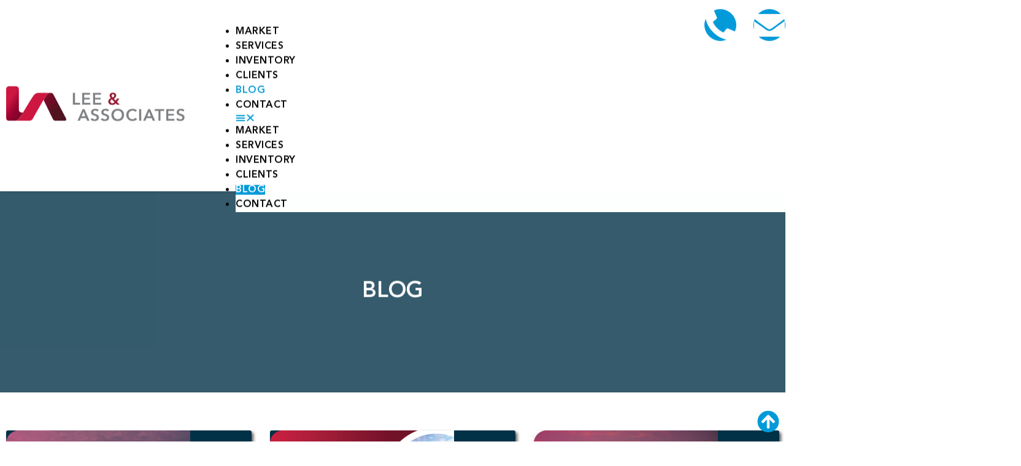

--- FILE ---
content_type: text/html; charset=UTF-8
request_url: https://mckinneycommercialre.com/blog/
body_size: 12844
content:
<!DOCTYPE html>
<html lang="en-US">
<head>
	<meta charset="UTF-8">
	<meta name="viewport" content="width=device-width, initial-scale=1.0, viewport-fit=cover" />		<meta name='robots' content='index, follow, max-image-preview:large, max-snippet:-1, max-video-preview:-1' />

	<!-- This site is optimized with the Yoast SEO plugin v23.4 - https://yoast.com/wordpress/plugins/seo/ -->
	<title>Blog - Ken Wesson</title>
	<link rel="canonical" href="https://mckinneycommercialre.com/blog/" />
	<meta property="og:locale" content="en_US" />
	<meta property="og:type" content="article" />
	<meta property="og:title" content="Blog - Ken Wesson" />
	<meta property="og:description" content="Blog" />
	<meta property="og:url" content="https://mckinneycommercialre.com/blog/" />
	<meta property="og:site_name" content="Ken Wesson" />
	<meta property="article:modified_time" content="2022-01-11T12:39:02+00:00" />
	<meta name="twitter:card" content="summary_large_image" />
	<meta name="twitter:label1" content="Est. reading time" />
	<meta name="twitter:data1" content="2 minutes" />
	<script type="application/ld+json" class="yoast-schema-graph">{"@context":"https://schema.org","@graph":[{"@type":"WebPage","@id":"https://mckinneycommercialre.com/blog/","url":"https://mckinneycommercialre.com/blog/","name":"Blog - Ken Wesson","isPartOf":{"@id":"https://mckinneycommercialre.com/#website"},"datePublished":"2022-01-11T07:32:14+00:00","dateModified":"2022-01-11T12:39:02+00:00","breadcrumb":{"@id":"https://mckinneycommercialre.com/blog/#breadcrumb"},"inLanguage":"en-US","potentialAction":[{"@type":"ReadAction","target":["https://mckinneycommercialre.com/blog/"]}]},{"@type":"BreadcrumbList","@id":"https://mckinneycommercialre.com/blog/#breadcrumb","itemListElement":[{"@type":"ListItem","position":1,"name":"Home","item":"https://mckinneycommercialre.com/"},{"@type":"ListItem","position":2,"name":"Blog"}]},{"@type":"WebSite","@id":"https://mckinneycommercialre.com/#website","url":"https://mckinneycommercialre.com/","name":"Ken Wesson","description":"","publisher":{"@id":"https://mckinneycommercialre.com/#organization"},"potentialAction":[{"@type":"SearchAction","target":{"@type":"EntryPoint","urlTemplate":"https://mckinneycommercialre.com/?s={search_term_string}"},"query-input":{"@type":"PropertyValueSpecification","valueRequired":true,"valueName":"search_term_string"}}],"inLanguage":"en-US"},{"@type":"Organization","@id":"https://mckinneycommercialre.com/#organization","name":"Ken Wesson","url":"https://mckinneycommercialre.com/","logo":{"@type":"ImageObject","inLanguage":"en-US","@id":"https://mckinneycommercialre.com/#/schema/logo/image/","url":"https://mckinneycommercialre.com/wp-content/uploads/2022/01/NoBackgroundLeeLogo_FullColor_NoTag.svg","contentUrl":"https://mckinneycommercialre.com/wp-content/uploads/2022/01/NoBackgroundLeeLogo_FullColor_NoTag.svg","width":205,"height":40,"caption":"Ken Wesson"},"image":{"@id":"https://mckinneycommercialre.com/#/schema/logo/image/"}}]}</script>
	<!-- / Yoast SEO plugin. -->


<link rel="alternate" type="application/rss+xml" title="Ken Wesson &raquo; Feed" href="https://mckinneycommercialre.com/feed/" />
<link rel="alternate" type="application/rss+xml" title="Ken Wesson &raquo; Comments Feed" href="https://mckinneycommercialre.com/comments/feed/" />
<link rel="alternate" title="oEmbed (JSON)" type="application/json+oembed" href="https://mckinneycommercialre.com/wp-json/oembed/1.0/embed?url=https%3A%2F%2Fmckinneycommercialre.com%2Fblog%2F" />
<link rel="alternate" title="oEmbed (XML)" type="text/xml+oembed" href="https://mckinneycommercialre.com/wp-json/oembed/1.0/embed?url=https%3A%2F%2Fmckinneycommercialre.com%2Fblog%2F&#038;format=xml" />
		<!-- This site uses the Google Analytics by MonsterInsights plugin v9.11.1 - Using Analytics tracking - https://www.monsterinsights.com/ -->
							<script src="//www.googletagmanager.com/gtag/js?id=G-KB23T16BXZ"  data-cfasync="false" data-wpfc-render="false" type="text/javascript" async></script>
			<script data-cfasync="false" data-wpfc-render="false" type="text/javascript">
				var mi_version = '9.11.1';
				var mi_track_user = true;
				var mi_no_track_reason = '';
								var MonsterInsightsDefaultLocations = {"page_location":"https:\/\/mckinneycommercialre.com\/blog\/"};
								if ( typeof MonsterInsightsPrivacyGuardFilter === 'function' ) {
					var MonsterInsightsLocations = (typeof MonsterInsightsExcludeQuery === 'object') ? MonsterInsightsPrivacyGuardFilter( MonsterInsightsExcludeQuery ) : MonsterInsightsPrivacyGuardFilter( MonsterInsightsDefaultLocations );
				} else {
					var MonsterInsightsLocations = (typeof MonsterInsightsExcludeQuery === 'object') ? MonsterInsightsExcludeQuery : MonsterInsightsDefaultLocations;
				}

								var disableStrs = [
										'ga-disable-G-KB23T16BXZ',
									];

				/* Function to detect opted out users */
				function __gtagTrackerIsOptedOut() {
					for (var index = 0; index < disableStrs.length; index++) {
						if (document.cookie.indexOf(disableStrs[index] + '=true') > -1) {
							return true;
						}
					}

					return false;
				}

				/* Disable tracking if the opt-out cookie exists. */
				if (__gtagTrackerIsOptedOut()) {
					for (var index = 0; index < disableStrs.length; index++) {
						window[disableStrs[index]] = true;
					}
				}

				/* Opt-out function */
				function __gtagTrackerOptout() {
					for (var index = 0; index < disableStrs.length; index++) {
						document.cookie = disableStrs[index] + '=true; expires=Thu, 31 Dec 2099 23:59:59 UTC; path=/';
						window[disableStrs[index]] = true;
					}
				}

				if ('undefined' === typeof gaOptout) {
					function gaOptout() {
						__gtagTrackerOptout();
					}
				}
								window.dataLayer = window.dataLayer || [];

				window.MonsterInsightsDualTracker = {
					helpers: {},
					trackers: {},
				};
				if (mi_track_user) {
					function __gtagDataLayer() {
						dataLayer.push(arguments);
					}

					function __gtagTracker(type, name, parameters) {
						if (!parameters) {
							parameters = {};
						}

						if (parameters.send_to) {
							__gtagDataLayer.apply(null, arguments);
							return;
						}

						if (type === 'event') {
														parameters.send_to = monsterinsights_frontend.v4_id;
							var hookName = name;
							if (typeof parameters['event_category'] !== 'undefined') {
								hookName = parameters['event_category'] + ':' + name;
							}

							if (typeof MonsterInsightsDualTracker.trackers[hookName] !== 'undefined') {
								MonsterInsightsDualTracker.trackers[hookName](parameters);
							} else {
								__gtagDataLayer('event', name, parameters);
							}
							
						} else {
							__gtagDataLayer.apply(null, arguments);
						}
					}

					__gtagTracker('js', new Date());
					__gtagTracker('set', {
						'developer_id.dZGIzZG': true,
											});
					if ( MonsterInsightsLocations.page_location ) {
						__gtagTracker('set', MonsterInsightsLocations);
					}
										__gtagTracker('config', 'G-KB23T16BXZ', {"forceSSL":"true","link_attribution":"true"} );
										window.gtag = __gtagTracker;										(function () {
						/* https://developers.google.com/analytics/devguides/collection/analyticsjs/ */
						/* ga and __gaTracker compatibility shim. */
						var noopfn = function () {
							return null;
						};
						var newtracker = function () {
							return new Tracker();
						};
						var Tracker = function () {
							return null;
						};
						var p = Tracker.prototype;
						p.get = noopfn;
						p.set = noopfn;
						p.send = function () {
							var args = Array.prototype.slice.call(arguments);
							args.unshift('send');
							__gaTracker.apply(null, args);
						};
						var __gaTracker = function () {
							var len = arguments.length;
							if (len === 0) {
								return;
							}
							var f = arguments[len - 1];
							if (typeof f !== 'object' || f === null || typeof f.hitCallback !== 'function') {
								if ('send' === arguments[0]) {
									var hitConverted, hitObject = false, action;
									if ('event' === arguments[1]) {
										if ('undefined' !== typeof arguments[3]) {
											hitObject = {
												'eventAction': arguments[3],
												'eventCategory': arguments[2],
												'eventLabel': arguments[4],
												'value': arguments[5] ? arguments[5] : 1,
											}
										}
									}
									if ('pageview' === arguments[1]) {
										if ('undefined' !== typeof arguments[2]) {
											hitObject = {
												'eventAction': 'page_view',
												'page_path': arguments[2],
											}
										}
									}
									if (typeof arguments[2] === 'object') {
										hitObject = arguments[2];
									}
									if (typeof arguments[5] === 'object') {
										Object.assign(hitObject, arguments[5]);
									}
									if ('undefined' !== typeof arguments[1].hitType) {
										hitObject = arguments[1];
										if ('pageview' === hitObject.hitType) {
											hitObject.eventAction = 'page_view';
										}
									}
									if (hitObject) {
										action = 'timing' === arguments[1].hitType ? 'timing_complete' : hitObject.eventAction;
										hitConverted = mapArgs(hitObject);
										__gtagTracker('event', action, hitConverted);
									}
								}
								return;
							}

							function mapArgs(args) {
								var arg, hit = {};
								var gaMap = {
									'eventCategory': 'event_category',
									'eventAction': 'event_action',
									'eventLabel': 'event_label',
									'eventValue': 'event_value',
									'nonInteraction': 'non_interaction',
									'timingCategory': 'event_category',
									'timingVar': 'name',
									'timingValue': 'value',
									'timingLabel': 'event_label',
									'page': 'page_path',
									'location': 'page_location',
									'title': 'page_title',
									'referrer' : 'page_referrer',
								};
								for (arg in args) {
																		if (!(!args.hasOwnProperty(arg) || !gaMap.hasOwnProperty(arg))) {
										hit[gaMap[arg]] = args[arg];
									} else {
										hit[arg] = args[arg];
									}
								}
								return hit;
							}

							try {
								f.hitCallback();
							} catch (ex) {
							}
						};
						__gaTracker.create = newtracker;
						__gaTracker.getByName = newtracker;
						__gaTracker.getAll = function () {
							return [];
						};
						__gaTracker.remove = noopfn;
						__gaTracker.loaded = true;
						window['__gaTracker'] = __gaTracker;
					})();
									} else {
										console.log("");
					(function () {
						function __gtagTracker() {
							return null;
						}

						window['__gtagTracker'] = __gtagTracker;
						window['gtag'] = __gtagTracker;
					})();
									}
			</script>
							<!-- / Google Analytics by MonsterInsights -->
		<style id='wp-img-auto-sizes-contain-inline-css' type='text/css'>
img:is([sizes=auto i],[sizes^="auto," i]){contain-intrinsic-size:3000px 1500px}
/*# sourceURL=wp-img-auto-sizes-contain-inline-css */
</style>
<style id='wp-emoji-styles-inline-css' type='text/css'>

	img.wp-smiley, img.emoji {
		display: inline !important;
		border: none !important;
		box-shadow: none !important;
		height: 1em !important;
		width: 1em !important;
		margin: 0 0.07em !important;
		vertical-align: -0.1em !important;
		background: none !important;
		padding: 0 !important;
	}
/*# sourceURL=wp-emoji-styles-inline-css */
</style>
<style id='classic-theme-styles-inline-css' type='text/css'>
/*! This file is auto-generated */
.wp-block-button__link{color:#fff;background-color:#32373c;border-radius:9999px;box-shadow:none;text-decoration:none;padding:calc(.667em + 2px) calc(1.333em + 2px);font-size:1.125em}.wp-block-file__button{background:#32373c;color:#fff;text-decoration:none}
/*# sourceURL=/wp-includes/css/classic-themes.min.css */
</style>
<link rel='stylesheet' id='e-animations-css' href='https://mckinneycommercialre.com/wp-content/plugins/elementor/assets/lib/animations/animations.min.css?ver=3.24.3' type='text/css' media='all' />
<link rel='stylesheet' id='elementor-icons-css' href='https://mckinneycommercialre.com/wp-content/plugins/elementor/assets/lib/eicons/css/elementor-icons.min.css?ver=5.31.0' type='text/css' media='all' />
<link rel='stylesheet' id='elementor-frontend-css' href='https://mckinneycommercialre.com/wp-content/plugins/elementor/assets/css/frontend.min.css?ver=3.24.3' type='text/css' media='all' />
<link rel='stylesheet' id='swiper-css' href='https://mckinneycommercialre.com/wp-content/plugins/elementor/assets/lib/swiper/v8/css/swiper.min.css?ver=8.4.5' type='text/css' media='all' />
<link rel='stylesheet' id='e-swiper-css' href='https://mckinneycommercialre.com/wp-content/plugins/elementor/assets/css/conditionals/e-swiper.min.css?ver=3.24.3' type='text/css' media='all' />
<link rel='stylesheet' id='elementor-post-5-css' href='https://mckinneycommercialre.com/wp-content/uploads/elementor/css/post-5.css?ver=1669180361' type='text/css' media='all' />
<link rel='stylesheet' id='elementor-pro-css' href='https://mckinneycommercialre.com/wp-content/plugins/elementor-pro/assets/css/frontend.min.css?ver=3.24.2' type='text/css' media='all' />
<link rel='stylesheet' id='elementor-global-css' href='https://mckinneycommercialre.com/wp-content/uploads/elementor/css/global.css?ver=1669180361' type='text/css' media='all' />
<link rel='stylesheet' id='elementor-post-443-css' href='https://mckinneycommercialre.com/wp-content/uploads/elementor/css/post-443.css?ver=1669192340' type='text/css' media='all' />
<link rel='stylesheet' id='elementor-post-14-css' href='https://mckinneycommercialre.com/wp-content/uploads/elementor/css/post-14.css?ver=1669180361' type='text/css' media='all' />
<link rel='stylesheet' id='elementor-post-59-css' href='https://mckinneycommercialre.com/wp-content/uploads/elementor/css/post-59.css?ver=1669180361' type='text/css' media='all' />
<link rel='stylesheet' id='chld_thm_cfg_child-css' href='https://mckinneycommercialre.com/wp-content/themes/genesis-child/style.css?ver=a86ca205243ecb48eff99bf2759ceb2e' type='text/css' media='all' />
<link rel='stylesheet' id='elementor-icons-shared-0-css' href='https://mckinneycommercialre.com/wp-content/plugins/elementor/assets/lib/font-awesome/css/fontawesome.min.css?ver=5.15.3' type='text/css' media='all' />
<link rel='stylesheet' id='elementor-icons-fa-solid-css' href='https://mckinneycommercialre.com/wp-content/plugins/elementor/assets/lib/font-awesome/css/solid.min.css?ver=5.15.3' type='text/css' media='all' />
<link rel='stylesheet' id='elementor-icons-fa-brands-css' href='https://mckinneycommercialre.com/wp-content/plugins/elementor/assets/lib/font-awesome/css/brands.min.css?ver=5.15.3' type='text/css' media='all' />
<script type="text/javascript" src="https://mckinneycommercialre.com/wp-content/plugins/google-analytics-for-wordpress/assets/js/frontend-gtag.min.js?ver=9.11.1" id="monsterinsights-frontend-script-js" async="async" data-wp-strategy="async"></script>
<script data-cfasync="false" data-wpfc-render="false" type="text/javascript" id='monsterinsights-frontend-script-js-extra'>/* <![CDATA[ */
var monsterinsights_frontend = {"js_events_tracking":"true","download_extensions":"doc,pdf,ppt,zip,xls,docx,pptx,xlsx","inbound_paths":"[]","home_url":"https:\/\/mckinneycommercialre.com","hash_tracking":"false","v4_id":"G-KB23T16BXZ"};/* ]]> */
</script>
<script type="text/javascript" src="https://mckinneycommercialre.com/wp-includes/js/jquery/jquery.min.js?ver=3.7.1" id="jquery-core-js"></script>
<script type="text/javascript" src="https://mckinneycommercialre.com/wp-includes/js/jquery/jquery-migrate.min.js?ver=3.4.1" id="jquery-migrate-js"></script>
<link rel="https://api.w.org/" href="https://mckinneycommercialre.com/wp-json/" /><link rel="alternate" title="JSON" type="application/json" href="https://mckinneycommercialre.com/wp-json/wp/v2/pages/443" /><link rel="EditURI" type="application/rsd+xml" title="RSD" href="https://mckinneycommercialre.com/xmlrpc.php?rsd" />

<link rel='shortlink' href='https://mckinneycommercialre.com/?p=443' />
<link rel="pingback" href="https://mckinneycommercialre.com/xmlrpc.php" />
<meta name="generator" content="Elementor 3.24.3; features: additional_custom_breakpoints; settings: css_print_method-external, google_font-enabled, font_display-auto">
			<style>
				.e-con.e-parent:nth-of-type(n+4):not(.e-lazyloaded):not(.e-no-lazyload),
				.e-con.e-parent:nth-of-type(n+4):not(.e-lazyloaded):not(.e-no-lazyload) * {
					background-image: none !important;
				}
				@media screen and (max-height: 1024px) {
					.e-con.e-parent:nth-of-type(n+3):not(.e-lazyloaded):not(.e-no-lazyload),
					.e-con.e-parent:nth-of-type(n+3):not(.e-lazyloaded):not(.e-no-lazyload) * {
						background-image: none !important;
					}
				}
				@media screen and (max-height: 640px) {
					.e-con.e-parent:nth-of-type(n+2):not(.e-lazyloaded):not(.e-no-lazyload),
					.e-con.e-parent:nth-of-type(n+2):not(.e-lazyloaded):not(.e-no-lazyload) * {
						background-image: none !important;
					}
				}
			</style>
			<link rel="icon" href="https://mckinneycommercialre.com/wp-content/uploads/2022/01/LeeIcon_Color.webp" sizes="32x32" />
<link rel="icon" href="https://mckinneycommercialre.com/wp-content/uploads/2022/01/LeeIcon_Color.webp" sizes="192x192" />
<link rel="apple-touch-icon" href="https://mckinneycommercialre.com/wp-content/uploads/2022/01/LeeIcon_Color.webp" />
<meta name="msapplication-TileImage" content="https://mckinneycommercialre.com/wp-content/uploads/2022/01/LeeIcon_Color.webp" />
		<style type="text/css" id="wp-custom-css">
			
*{
	box-sizing:border-box;
	padding:0;
	margin:0px;
}
.elementor-button .elementor-button-text{
	    flex-grow: 0!important;
}
.list_item .elementor-icon-list-item:after{
top: -4px!important;
}
::placeholder {
-webkit-text-security: none;
color: #fff!important;
pointer-events: default!important;
}
.elementor-widget-form .elementor-field-group .elementor-field, .elementor-widget-form .elementor-field-subgroup label{
font-family: "AvenirLT-Light", Sans-serif !important;
font-weight:500;
}

.elementor-form input::placeholder {
  color: #fff !important;
  opacity: 1;
}
.elementor-form input:-ms-input-placeholder { 
 	color: #fff !important;
}
.elementor-form input::-ms-input-placeholder {
	color: #fff !important;
}
.elementor-form input::-webkit-input-placeholder {
    color: #fff !important;
}

.player .vp-controls .pause-icon {
	
}		</style>
		<style id="wpforms-css-vars-root">
				:root {
					--wpforms-field-border-radius: 3px;
--wpforms-field-border-style: solid;
--wpforms-field-border-size: 1px;
--wpforms-field-background-color: #ffffff;
--wpforms-field-border-color: rgba( 0, 0, 0, 0.25 );
--wpforms-field-border-color-spare: rgba( 0, 0, 0, 0.25 );
--wpforms-field-text-color: rgba( 0, 0, 0, 0.7 );
--wpforms-field-menu-color: #ffffff;
--wpforms-label-color: rgba( 0, 0, 0, 0.85 );
--wpforms-label-sublabel-color: rgba( 0, 0, 0, 0.55 );
--wpforms-label-error-color: #d63637;
--wpforms-button-border-radius: 3px;
--wpforms-button-border-style: none;
--wpforms-button-border-size: 1px;
--wpforms-button-background-color: #066aab;
--wpforms-button-border-color: #066aab;
--wpforms-button-text-color: #ffffff;
--wpforms-page-break-color: #066aab;
--wpforms-background-image: none;
--wpforms-background-position: center center;
--wpforms-background-repeat: no-repeat;
--wpforms-background-size: cover;
--wpforms-background-width: 100px;
--wpforms-background-height: 100px;
--wpforms-background-color: rgba( 0, 0, 0, 0 );
--wpforms-background-url: none;
--wpforms-container-padding: 0px;
--wpforms-container-border-style: none;
--wpforms-container-border-width: 1px;
--wpforms-container-border-color: #000000;
--wpforms-container-border-radius: 3px;
--wpforms-field-size-input-height: 43px;
--wpforms-field-size-input-spacing: 15px;
--wpforms-field-size-font-size: 16px;
--wpforms-field-size-line-height: 19px;
--wpforms-field-size-padding-h: 14px;
--wpforms-field-size-checkbox-size: 16px;
--wpforms-field-size-sublabel-spacing: 5px;
--wpforms-field-size-icon-size: 1;
--wpforms-label-size-font-size: 16px;
--wpforms-label-size-line-height: 19px;
--wpforms-label-size-sublabel-font-size: 14px;
--wpforms-label-size-sublabel-line-height: 17px;
--wpforms-button-size-font-size: 17px;
--wpforms-button-size-height: 41px;
--wpforms-button-size-padding-h: 15px;
--wpforms-button-size-margin-top: 10px;
--wpforms-container-shadow-size-box-shadow: none;

				}
			</style></head>
<body data-rsssl=1 class="wp-singular page-template page-template-elementor_header_footer page page-id-443 wp-custom-logo wp-theme-genesis wp-child-theme-genesis-child header-full-width content-sidebar elementor-default elementor-template-full-width elementor-kit-5 elementor-page elementor-page-443">
		<div data-elementor-type="header" data-elementor-id="14" class="elementor elementor-14 elementor-location-header" data-elementor-post-type="elementor_library">
					<section class="elementor-section elementor-top-section elementor-element elementor-element-954abbc elementor-section-boxed elementor-section-height-default elementor-section-height-default" data-id="954abbc" data-element_type="section" id="scroll_top" data-settings="{&quot;background_background&quot;:&quot;classic&quot;}">
						<div class="elementor-container elementor-column-gap-default">
					<div class="elementor-column elementor-col-100 elementor-top-column elementor-element elementor-element-20e386d" data-id="20e386d" data-element_type="column">
			<div class="elementor-widget-wrap elementor-element-populated">
						<div class="elementor-element elementor-element-f596ef9 elementor-shape-circle e-grid-align-right animated-slow elementor-grid-0 elementor-invisible elementor-widget elementor-widget-social-icons" data-id="f596ef9" data-element_type="widget" data-settings="{&quot;_animation&quot;:&quot;fadeInDown&quot;}" data-widget_type="social-icons.default">
				<div class="elementor-widget-container">
					<div class="elementor-social-icons-wrapper elementor-grid">
							<span class="elementor-grid-item">
					<a class="elementor-icon elementor-social-icon elementor-social-icon-phone-alt elementor-animation-shrink elementor-repeater-item-d5fd522" href="tel:4698555222" target="_blank">
						<span class="elementor-screen-only">Phone-alt</span>
						<i class="fas fa-phone-alt"></i>					</a>
				</span>
							<span class="elementor-grid-item">
					<a class="elementor-icon elementor-social-icon elementor-social-icon-envelope elementor-animation-shrink elementor-repeater-item-333496e" href="mailto:kwesson@lee-associates.com" target="_blank">
						<span class="elementor-screen-only">Envelope</span>
						<i class="fas fa-envelope"></i>					</a>
				</span>
					</div>
				</div>
				</div>
					</div>
		</div>
					</div>
		</section>
				<section class="elementor-section elementor-top-section elementor-element elementor-element-fef6bd7 animated-slow elementor-section-boxed elementor-section-height-default elementor-section-height-default" data-id="fef6bd7" data-element_type="section" data-settings="{&quot;background_background&quot;:&quot;classic&quot;,&quot;sticky&quot;:&quot;top&quot;,&quot;animation&quot;:&quot;none&quot;,&quot;sticky_on&quot;:[&quot;desktop&quot;,&quot;tablet&quot;,&quot;mobile&quot;],&quot;sticky_offset&quot;:0,&quot;sticky_effects_offset&quot;:0}">
						<div class="elementor-container elementor-column-gap-default">
					<div class="elementor-column elementor-col-50 elementor-top-column elementor-element elementor-element-9227df9" data-id="9227df9" data-element_type="column">
			<div class="elementor-widget-wrap elementor-element-populated">
						<div class="elementor-element elementor-element-34f6b6b elementor-widget__width-inherit animated-slow elementor-widget-mobile__width-inherit elementor-invisible elementor-widget elementor-widget-theme-site-logo elementor-widget-image" data-id="34f6b6b" data-element_type="widget" data-settings="{&quot;_animation&quot;:&quot;fadeInDown&quot;}" data-widget_type="theme-site-logo.default">
				<div class="elementor-widget-container">
									<a href="https://mckinneycommercialre.com">
			<img width="205" height="40" src="https://mckinneycommercialre.com/wp-content/uploads/2022/01/NoBackgroundLeeLogo_FullColor_NoTag.svg" class="attachment-full size-full wp-image-1010" alt="" />				</a>
									</div>
				</div>
					</div>
		</div>
				<div class="elementor-column elementor-col-50 elementor-top-column elementor-element elementor-element-4c00213 nevigation-wrapper" data-id="4c00213" data-element_type="column">
			<div class="elementor-widget-wrap elementor-element-populated">
						<div class="elementor-element elementor-element-05a6fb2 elementor-nav-menu__align-end elementor-nav-menu--dropdown-mobile elementor-nav-menu--stretch animated-slow elementor-widget-mobile__width-inherit elementor-nav-menu__text-align-aside elementor-nav-menu--toggle elementor-nav-menu--burger elementor-invisible elementor-widget elementor-widget-nav-menu" data-id="05a6fb2" data-element_type="widget" data-settings="{&quot;full_width&quot;:&quot;stretch&quot;,&quot;_animation&quot;:&quot;fadeInDown&quot;,&quot;layout&quot;:&quot;horizontal&quot;,&quot;submenu_icon&quot;:{&quot;value&quot;:&quot;&lt;i class=\&quot;fas fa-caret-down\&quot;&gt;&lt;\/i&gt;&quot;,&quot;library&quot;:&quot;fa-solid&quot;},&quot;toggle&quot;:&quot;burger&quot;}" data-widget_type="nav-menu.default">
				<div class="elementor-widget-container">
						<nav aria-label="Menu" class="elementor-nav-menu--main elementor-nav-menu__container elementor-nav-menu--layout-horizontal e--pointer-none e--animation-slow">
				<ul id="menu-1-05a6fb2" class="elementor-nav-menu"><li class="menu-item menu-item-type-post_type menu-item-object-page menu-item-29"><a class="elementor-item" href="https://mckinneycommercialre.com/market/" itemprop="url">Market</a></li>
<li class="menu-item menu-item-type-post_type menu-item-object-page menu-item-30"><a class="elementor-item" href="https://mckinneycommercialre.com/services/" itemprop="url">Services</a></li>
<li class="menu-item menu-item-type-post_type menu-item-object-page menu-item-28"><a class="elementor-item" href="https://mckinneycommercialre.com/inventory/" itemprop="url">Inventory</a></li>
<li class="menu-item menu-item-type-post_type menu-item-object-page menu-item-26"><a class="elementor-item" href="https://mckinneycommercialre.com/clients/" itemprop="url">Clients</a></li>
<li class="menu-item menu-item-type-post_type menu-item-object-page current-menu-item page_item page-item-443 current_page_item menu-item-445"><a class="elementor-item elementor-item-active" href="https://mckinneycommercialre.com/blog/" aria-current="page" itemprop="url">Blog</a></li>
<li class="menu-item menu-item-type-post_type menu-item-object-page menu-item-27"><a class="elementor-item" href="https://mckinneycommercialre.com/contact/" itemprop="url">Contact</a></li>
</ul>			</nav>
					<div class="elementor-menu-toggle" role="button" tabindex="0" aria-label="Menu Toggle" aria-expanded="false">
			<i aria-hidden="true" role="presentation" class="elementor-menu-toggle__icon--open eicon-menu-bar"></i><i aria-hidden="true" role="presentation" class="elementor-menu-toggle__icon--close eicon-close"></i>			<span class="elementor-screen-only">Menu</span>
		</div>
					<nav class="elementor-nav-menu--dropdown elementor-nav-menu__container" aria-hidden="true">
				<ul id="menu-2-05a6fb2" class="elementor-nav-menu"><li class="menu-item menu-item-type-post_type menu-item-object-page menu-item-29"><a class="elementor-item" href="https://mckinneycommercialre.com/market/" itemprop="url" tabindex="-1">Market</a></li>
<li class="menu-item menu-item-type-post_type menu-item-object-page menu-item-30"><a class="elementor-item" href="https://mckinneycommercialre.com/services/" itemprop="url" tabindex="-1">Services</a></li>
<li class="menu-item menu-item-type-post_type menu-item-object-page menu-item-28"><a class="elementor-item" href="https://mckinneycommercialre.com/inventory/" itemprop="url" tabindex="-1">Inventory</a></li>
<li class="menu-item menu-item-type-post_type menu-item-object-page menu-item-26"><a class="elementor-item" href="https://mckinneycommercialre.com/clients/" itemprop="url" tabindex="-1">Clients</a></li>
<li class="menu-item menu-item-type-post_type menu-item-object-page current-menu-item page_item page-item-443 current_page_item menu-item-445"><a class="elementor-item elementor-item-active" href="https://mckinneycommercialre.com/blog/" aria-current="page" itemprop="url" tabindex="-1">Blog</a></li>
<li class="menu-item menu-item-type-post_type menu-item-object-page menu-item-27"><a class="elementor-item" href="https://mckinneycommercialre.com/contact/" itemprop="url" tabindex="-1">Contact</a></li>
</ul>			</nav>
				</div>
				</div>
					</div>
		</div>
					</div>
		</section>
				</div>
				<div data-elementor-type="wp-page" data-elementor-id="443" class="elementor elementor-443" data-elementor-post-type="page">
						<section class="elementor-section elementor-top-section elementor-element elementor-element-4eccd97 elementor-section-height-min-height animated-slow elementor-section-boxed elementor-section-height-default elementor-section-items-middle elementor-invisible" data-id="4eccd97" data-element_type="section" data-settings="{&quot;background_background&quot;:&quot;classic&quot;,&quot;animation&quot;:&quot;fadeInDown&quot;}">
							<div class="elementor-background-overlay"></div>
							<div class="elementor-container elementor-column-gap-default">
					<div class="elementor-column elementor-col-100 elementor-top-column elementor-element elementor-element-61e27d6" data-id="61e27d6" data-element_type="column">
			<div class="elementor-widget-wrap elementor-element-populated">
						<div class="elementor-element elementor-element-8d89434 elementor-widget elementor-widget-heading" data-id="8d89434" data-element_type="widget" data-widget_type="heading.default">
				<div class="elementor-widget-container">
			<h2 class="elementor-heading-title elementor-size-default">Blog</h2>		</div>
				</div>
					</div>
		</div>
					</div>
		</section>
				<section class="elementor-section elementor-top-section elementor-element elementor-element-c4b8a1b elementor-section-boxed elementor-section-height-default elementor-section-height-default" data-id="c4b8a1b" data-element_type="section">
						<div class="elementor-container elementor-column-gap-default">
					<div class="elementor-column elementor-col-100 elementor-top-column elementor-element elementor-element-8dce67b" data-id="8dce67b" data-element_type="column">
			<div class="elementor-widget-wrap elementor-element-populated">
						<div class="elementor-element elementor-element-e705bb5 elementor-posts--align-left elementor-grid-3 elementor-grid-tablet-2 elementor-grid-mobile-1 elementor-posts--thumbnail-top load-more-align-center elementor-widget elementor-widget-posts" data-id="e705bb5" data-element_type="widget" data-settings="{&quot;pagination_type&quot;:&quot;load_more_on_click&quot;,&quot;classic_columns&quot;:&quot;3&quot;,&quot;classic_columns_tablet&quot;:&quot;2&quot;,&quot;classic_columns_mobile&quot;:&quot;1&quot;,&quot;classic_row_gap&quot;:{&quot;unit&quot;:&quot;px&quot;,&quot;size&quot;:35,&quot;sizes&quot;:[]},&quot;classic_row_gap_tablet&quot;:{&quot;unit&quot;:&quot;px&quot;,&quot;size&quot;:&quot;&quot;,&quot;sizes&quot;:[]},&quot;classic_row_gap_mobile&quot;:{&quot;unit&quot;:&quot;px&quot;,&quot;size&quot;:&quot;&quot;,&quot;sizes&quot;:[]},&quot;load_more_spinner&quot;:{&quot;value&quot;:&quot;fas fa-spinner&quot;,&quot;library&quot;:&quot;fa-solid&quot;}}" data-widget_type="posts.classic">
				<div class="elementor-widget-container">
					<div class="elementor-posts-container elementor-posts elementor-posts--skin-classic elementor-grid">
				<article class="elementor-post elementor-grid-item post-1206 post type-post status-publish format-standard has-post-thumbnail category-uncategorized entry">
				<a class="elementor-post__thumbnail__link" href="https://mckinneycommercialre.com/lee-associates-dallas-fort-worth-represents-california-buyer-in-landmark-deal-for-former-goodyear-building-in-terrell/" tabindex="-1" >
			<div class="elementor-post__thumbnail"><img decoding="async" width="300" height="157" src="https://mckinneycommercialre.com/wp-content/uploads/2022/03/8020-Press-release-Post-300x157.png" class="elementor-animation-shrink attachment-medium size-medium wp-image-1208" alt="" srcset="https://mckinneycommercialre.com/wp-content/uploads/2022/03/8020-Press-release-Post-300x157.png 300w, https://mckinneycommercialre.com/wp-content/uploads/2022/03/8020-Press-release-Post-1024x536.png 1024w, https://mckinneycommercialre.com/wp-content/uploads/2022/03/8020-Press-release-Post-768x402.png 768w, https://mckinneycommercialre.com/wp-content/uploads/2022/03/8020-Press-release-Post-1536x804.png 1536w, https://mckinneycommercialre.com/wp-content/uploads/2022/03/8020-Press-release-Post-2048x1072.png 2048w" sizes="(max-width: 300px) 100vw, 300px" /></div>
		</a>
				<div class="elementor-post__text">
				<h3 class="elementor-post__title">
			<a href="https://mckinneycommercialre.com/lee-associates-dallas-fort-worth-represents-california-buyer-in-landmark-deal-for-former-goodyear-building-in-terrell/" >
				Lee &#038; Associates DFW Represents California Buyer in Landmark Deal			</a>
		</h3>
				<div class="elementor-post__excerpt">
			<p>(FEBRUARY 9, 2021 – DALLAS, TX) Lee &amp; Associates Dallas Fort Worth, one of the largest privately-owned national</p>
		</div>
		
		<a class="elementor-post__read-more" href="https://mckinneycommercialre.com/lee-associates-dallas-fort-worth-represents-california-buyer-in-landmark-deal-for-former-goodyear-building-in-terrell/" aria-label="Read more about Lee &#038; Associates DFW Represents California Buyer in Landmark Deal" tabindex="-1" >
			Read more »		</a>

				</div>
				</article>
				<article class="elementor-post elementor-grid-item post-1245 post type-post status-publish format-standard has-post-thumbnail category-uncategorized entry">
				<a class="elementor-post__thumbnail__link" href="https://mckinneycommercialre.com/dfw-industrial-year-end-stats/" tabindex="-1" >
			<div class="elementor-post__thumbnail"><img decoding="async" width="300" height="157" src="https://mckinneycommercialre.com/wp-content/uploads/2022/03/2021-year-end-stats-300x157.png" class="elementor-animation-shrink attachment-medium size-medium wp-image-1246" alt="" srcset="https://mckinneycommercialre.com/wp-content/uploads/2022/03/2021-year-end-stats-300x157.png 300w, https://mckinneycommercialre.com/wp-content/uploads/2022/03/2021-year-end-stats-1024x536.png 1024w, https://mckinneycommercialre.com/wp-content/uploads/2022/03/2021-year-end-stats-768x402.png 768w, https://mckinneycommercialre.com/wp-content/uploads/2022/03/2021-year-end-stats-1536x804.png 1536w, https://mckinneycommercialre.com/wp-content/uploads/2022/03/2021-year-end-stats-2048x1072.png 2048w" sizes="(max-width: 300px) 100vw, 300px" /></div>
		</a>
				<div class="elementor-post__text">
				<h3 class="elementor-post__title">
			<a href="https://mckinneycommercialre.com/dfw-industrial-year-end-stats/" >
				DFW Industrial Year-End Stats			</a>
		</h3>
				<div class="elementor-post__excerpt">
			<p>2021 was an incredible year for the DFW Industrial market. The past year brought a total of 1,025,135,150 SF</p>
		</div>
		
		<a class="elementor-post__read-more" href="https://mckinneycommercialre.com/dfw-industrial-year-end-stats/" aria-label="Read more about DFW Industrial Year-End Stats" tabindex="-1" >
			Read more »		</a>

				</div>
				</article>
				<article class="elementor-post elementor-grid-item post-1225 post type-post status-publish format-standard has-post-thumbnail category-uncategorized entry">
				<a class="elementor-post__thumbnail__link" href="https://mckinneycommercialre.com/lee-associates-dfw-receives-2021-power-broker-recognition/" tabindex="-1" >
			<div class="elementor-post__thumbnail"><img decoding="async" width="300" height="157" src="https://mckinneycommercialre.com/wp-content/uploads/2022/03/D-CEO-2021-Power-Broker-300x157.png" class="elementor-animation-shrink attachment-medium size-medium wp-image-1226" alt="" srcset="https://mckinneycommercialre.com/wp-content/uploads/2022/03/D-CEO-2021-Power-Broker-300x157.png 300w, https://mckinneycommercialre.com/wp-content/uploads/2022/03/D-CEO-2021-Power-Broker-1024x536.png 1024w, https://mckinneycommercialre.com/wp-content/uploads/2022/03/D-CEO-2021-Power-Broker-768x402.png 768w, https://mckinneycommercialre.com/wp-content/uploads/2022/03/D-CEO-2021-Power-Broker-1536x804.png 1536w, https://mckinneycommercialre.com/wp-content/uploads/2022/03/D-CEO-2021-Power-Broker-2048x1072.png 2048w" sizes="(max-width: 300px) 100vw, 300px" /></div>
		</a>
				<div class="elementor-post__text">
				<h3 class="elementor-post__title">
			<a href="https://mckinneycommercialre.com/lee-associates-dfw-receives-2021-power-broker-recognition/" >
				Lee &amp; Associates DFW receives 2021 Power Broker Recognition			</a>
		</h3>
				<div class="elementor-post__excerpt">
			<p>D CEO has just announced this year&#8217;s Power Broker recipients, recognizing the region&#8217;s top brokers. This year, 92 firms</p>
		</div>
		
		<a class="elementor-post__read-more" href="https://mckinneycommercialre.com/lee-associates-dfw-receives-2021-power-broker-recognition/" aria-label="Read more about Lee &amp; Associates DFW receives 2021 Power Broker Recognition" tabindex="-1" >
			Read more »		</a>

				</div>
				</article>
				<article class="elementor-post elementor-grid-item post-1241 post type-post status-publish format-standard has-post-thumbnail category-uncategorized entry">
				<a class="elementor-post__thumbnail__link" href="https://mckinneycommercialre.com/four-lee-associates-brokers-named-as-dceo-top-commercial-real-estate-brokers-in-dallas-fort-worth/" tabindex="-1" >
			<div class="elementor-post__thumbnail"><img loading="lazy" decoding="async" width="300" height="157" src="https://mckinneycommercialre.com/wp-content/uploads/2018/03/2018-Power-Broker-300x157.png" class="elementor-animation-shrink attachment-medium size-medium wp-image-1243" alt="" srcset="https://mckinneycommercialre.com/wp-content/uploads/2018/03/2018-Power-Broker-300x157.png 300w, https://mckinneycommercialre.com/wp-content/uploads/2018/03/2018-Power-Broker-1024x536.png 1024w, https://mckinneycommercialre.com/wp-content/uploads/2018/03/2018-Power-Broker-768x402.png 768w, https://mckinneycommercialre.com/wp-content/uploads/2018/03/2018-Power-Broker-1536x804.png 1536w, https://mckinneycommercialre.com/wp-content/uploads/2018/03/2018-Power-Broker-2048x1072.png 2048w" sizes="(max-width: 300px) 100vw, 300px" /></div>
		</a>
				<div class="elementor-post__text">
				<h3 class="elementor-post__title">
			<a href="https://mckinneycommercialre.com/four-lee-associates-brokers-named-as-dceo-top-commercial-real-estate-brokers-in-dallas-fort-worth/" >
				Four Lee &amp; Associates Brokers Named as DCEO Top Commercial Real Estate Brokers in Dallas-Fort Worth			</a>
		</h3>
				<div class="elementor-post__excerpt">
			<p>Recently DCEO released their Top Commercial Real Estate Brokers in the Dallas-Fort Worth area, and four Lee &amp;</p>
		</div>
		
		<a class="elementor-post__read-more" href="https://mckinneycommercialre.com/four-lee-associates-brokers-named-as-dceo-top-commercial-real-estate-brokers-in-dallas-fort-worth/" aria-label="Read more about Four Lee &amp; Associates Brokers Named as DCEO Top Commercial Real Estate Brokers in Dallas-Fort Worth" tabindex="-1" >
			Read more »		</a>

				</div>
				</article>
				<article class="elementor-post elementor-grid-item post-1237 post type-post status-publish format-standard has-post-thumbnail category-uncategorized entry">
				<a class="elementor-post__thumbnail__link" href="https://mckinneycommercialre.com/lee-associates-negotiate-lease-expansion-and-extension-on-445695-square-foot-space/" tabindex="-1" >
			<div class="elementor-post__thumbnail"><img loading="lazy" decoding="async" width="300" height="157" src="https://mckinneycommercialre.com/wp-content/uploads/2017/12/ken-wesson-blog-featured-300x157.png" class="elementor-animation-shrink attachment-medium size-medium wp-image-1244" alt="" srcset="https://mckinneycommercialre.com/wp-content/uploads/2017/12/ken-wesson-blog-featured-300x157.png 300w, https://mckinneycommercialre.com/wp-content/uploads/2017/12/ken-wesson-blog-featured-1024x536.png 1024w, https://mckinneycommercialre.com/wp-content/uploads/2017/12/ken-wesson-blog-featured-768x402.png 768w, https://mckinneycommercialre.com/wp-content/uploads/2017/12/ken-wesson-blog-featured-1536x804.png 1536w, https://mckinneycommercialre.com/wp-content/uploads/2017/12/ken-wesson-blog-featured-2048x1072.png 2048w" sizes="(max-width: 300px) 100vw, 300px" /></div>
		</a>
				<div class="elementor-post__text">
				<h3 class="elementor-post__title">
			<a href="https://mckinneycommercialre.com/lee-associates-negotiate-lease-expansion-and-extension-on-445695-square-foot-space/" >
				Lee &amp; Associates Negotiate Lease Expansion and Extension on 445,695 Square Foot Space			</a>
		</h3>
				<div class="elementor-post__excerpt">
			<p>Dallas, TX — 1/2/18 —Lee &amp; Associates Dallas/Fort Worth, one of the largest privately owned national real estate</p>
		</div>
		
		<a class="elementor-post__read-more" href="https://mckinneycommercialre.com/lee-associates-negotiate-lease-expansion-and-extension-on-445695-square-foot-space/" aria-label="Read more about Lee &amp; Associates Negotiate Lease Expansion and Extension on 445,695 Square Foot Space" tabindex="-1" >
			Read more »		</a>

				</div>
				</article>
				<article class="elementor-post elementor-grid-item post-1228 post type-post status-publish format-standard has-post-thumbnail category-uncategorized entry">
				<a class="elementor-post__thumbnail__link" href="https://mckinneycommercialre.com/1228-2/" tabindex="-1" >
			<div class="elementor-post__thumbnail"><img loading="lazy" decoding="async" width="300" height="157" src="https://mckinneycommercialre.com/wp-content/uploads/2022/03/WeekLee-Transactions-2048x1070-1-300x157.jpg" class="elementor-animation-shrink attachment-medium size-medium wp-image-1229" alt="" srcset="https://mckinneycommercialre.com/wp-content/uploads/2022/03/WeekLee-Transactions-2048x1070-1-300x157.jpg 300w, https://mckinneycommercialre.com/wp-content/uploads/2022/03/WeekLee-Transactions-2048x1070-1-1024x535.jpg 1024w, https://mckinneycommercialre.com/wp-content/uploads/2022/03/WeekLee-Transactions-2048x1070-1-768x401.jpg 768w, https://mckinneycommercialre.com/wp-content/uploads/2022/03/WeekLee-Transactions-2048x1070-1-1536x803.jpg 1536w, https://mckinneycommercialre.com/wp-content/uploads/2022/03/WeekLee-Transactions-2048x1070-1.jpg 2048w" sizes="(max-width: 300px) 100vw, 300px" /></div>
		</a>
				<div class="elementor-post__text">
				<h3 class="elementor-post__title">
			<a href="https://mckinneycommercialre.com/1228-2/" >
				Lee &#038; Associates Dallas Fort Worth WeekLee Transactions			</a>
		</h3>
				<div class="elementor-post__excerpt">
			<p>Dallas, TX — Week of 9/18/2017 — DFW Lee &amp; Associates, one of the largest privately-owned national real</p>
		</div>
		
		<a class="elementor-post__read-more" href="https://mckinneycommercialre.com/1228-2/" aria-label="Read more about Lee &#038; Associates Dallas Fort Worth WeekLee Transactions" tabindex="-1" >
			Read more »		</a>

				</div>
				</article>
				</div>
					<span class="e-load-more-spinner">
				<i aria-hidden="true" class="fas fa-spinner"></i>			</span>
		
				</div>
				</div>
					</div>
		</div>
					</div>
		</section>
				</div>
				<div data-elementor-type="footer" data-elementor-id="59" class="elementor elementor-59 elementor-location-footer" data-elementor-post-type="elementor_library">
					<section class="elementor-section elementor-top-section elementor-element elementor-element-1b44a8c elementor-section-height-min-height elementor-section-boxed elementor-section-height-default elementor-section-items-middle" data-id="1b44a8c" data-element_type="section" data-settings="{&quot;background_background&quot;:&quot;classic&quot;}">
						<div class="elementor-container elementor-column-gap-default">
					<div class="elementor-column elementor-col-50 elementor-top-column elementor-element elementor-element-f00531a" data-id="f00531a" data-element_type="column">
			<div class="elementor-widget-wrap elementor-element-populated">
						<section class="elementor-section elementor-inner-section elementor-element elementor-element-33de536 elementor-section-boxed elementor-section-height-default elementor-section-height-default" data-id="33de536" data-element_type="section">
						<div class="elementor-container elementor-column-gap-default">
					<div class="elementor-column elementor-col-50 elementor-inner-column elementor-element elementor-element-8508e94 elementor-invisible" data-id="8508e94" data-element_type="column" data-settings="{&quot;animation&quot;:&quot;fadeIn&quot;}">
			<div class="elementor-widget-wrap elementor-element-populated">
						<div class="elementor-element elementor-element-80e558c animated-slow elementor-invisible elementor-widget elementor-widget-image" data-id="80e558c" data-element_type="widget" data-settings="{&quot;_animation&quot;:&quot;fadeIn&quot;}" data-widget_type="image.default">
				<div class="elementor-widget-container">
														<a href="https://mckinneycommercialre.com/">
							<img width="145" height="176" src="https://mckinneycommercialre.com/wp-content/uploads/2022/01/Ken-Wesson.png" class="elementor-animation-shrink attachment-full size-full wp-image-397" alt="" />								</a>
													</div>
				</div>
					</div>
		</div>
				<div class="elementor-column elementor-col-50 elementor-inner-column elementor-element elementor-element-a2dc282 animated-slow elementor-invisible" data-id="a2dc282" data-element_type="column" data-settings="{&quot;animation&quot;:&quot;fadeInUp&quot;}">
			<div class="elementor-widget-wrap elementor-element-populated">
						<div class="elementor-element elementor-element-3cb46c8 elementor-widget elementor-widget-heading" data-id="3cb46c8" data-element_type="widget" data-widget_type="heading.default">
				<div class="elementor-widget-container">
			<h2 class="elementor-heading-title elementor-size-default">McKINNEY AND ALLEN'S LEADING COMMERCIAL REAL ESTATE EXPERT</h2>		</div>
				</div>
				<div class="elementor-element elementor-element-2c79e01 elementor-icon-list--layout-inline elementor-mobile-align-center elementor-list-item-link-full_width elementor-widget elementor-widget-icon-list" data-id="2c79e01" data-element_type="widget" data-widget_type="icon-list.default">
				<div class="elementor-widget-container">
					<ul class="elementor-icon-list-items elementor-inline-items">
							<li class="elementor-icon-list-item elementor-inline-item">
										<span class="elementor-icon-list-text">Ken wesson, sior, ccim</span>
									</li>
								<li class="elementor-icon-list-item elementor-inline-item">
										<span class="elementor-icon-list-text">Co-founder & Managing principal</span>
									</li>
						</ul>
				</div>
				</div>
				<div class="elementor-element elementor-element-0fe13ad elementor-icon-list--layout-inline elementor-mobile-align-center list_item elementor-list-item-link-full_width elementor-widget elementor-widget-icon-list" data-id="0fe13ad" data-element_type="widget" data-widget_type="icon-list.default">
				<div class="elementor-widget-container">
					<ul class="elementor-icon-list-items elementor-inline-items">
							<li class="elementor-icon-list-item elementor-inline-item">
											<a href="tel:4698555222">

											<span class="elementor-icon-list-text"> (469) 855-5222</span>
											</a>
									</li>
								<li class="elementor-icon-list-item elementor-inline-item">
											<a href="mailto:kwesson@lee-associates.com">

											<span class="elementor-icon-list-text"> KWESSON@LEE-ASSOCIATES.COM</span>
											</a>
									</li>
						</ul>
				</div>
				</div>
				<div class="elementor-element elementor-element-866f9a1 elementor-icon-list--layout-inline elementor-mobile-align-center elementor-list-item-link-full_width elementor-widget elementor-widget-icon-list" data-id="866f9a1" data-element_type="widget" data-widget_type="icon-list.default">
				<div class="elementor-widget-container">
					<ul class="elementor-icon-list-items elementor-inline-items">
							<li class="elementor-icon-list-item elementor-inline-item">
											<a href="https://goo.gl/maps/m3Ppo9nd4MLRg4hi8" target="_blank">

											<span class="elementor-icon-list-text">dfw lee & Associates |14950 QUORUM DRIVE, SUITE 100 DALLAS, TX 75254</span>
											</a>
									</li>
						</ul>
				</div>
				</div>
					</div>
		</div>
					</div>
		</section>
					</div>
		</div>
				<div class="elementor-column elementor-col-50 elementor-top-column elementor-element elementor-element-7f13b13" data-id="7f13b13" data-element_type="column">
			<div class="elementor-widget-wrap elementor-element-populated">
						<div class="elementor-element elementor-element-301186a elementor-align-right animated-slow elementor-widget__width-auto elementor-fixed elementor-invisible elementor-widget elementor-widget-button" data-id="301186a" data-element_type="widget" data-settings="{&quot;sticky&quot;:&quot;top&quot;,&quot;sticky_effects_offset&quot;:100,&quot;_animation&quot;:&quot;fadeIn&quot;,&quot;_position&quot;:&quot;fixed&quot;,&quot;sticky_on&quot;:[&quot;desktop&quot;,&quot;tablet&quot;,&quot;mobile&quot;],&quot;sticky_offset&quot;:0}" data-widget_type="button.default">
				<div class="elementor-widget-container">
					<div class="elementor-button-wrapper">
			<a class="elementor-button elementor-button-link elementor-size-sm" href="#scroll_top">
						<span class="elementor-button-content-wrapper">
						<span class="elementor-button-icon">
				<i aria-hidden="true" class="fas fa-arrow-circle-up"></i>			</span>
								</span>
					</a>
		</div>
				</div>
				</div>
				<section class="elementor-section elementor-inner-section elementor-element elementor-element-47e7f86 elementor-section-boxed elementor-section-height-default elementor-section-height-default" data-id="47e7f86" data-element_type="section">
						<div class="elementor-container elementor-column-gap-default">
					<div class="elementor-column elementor-col-100 elementor-inner-column elementor-element elementor-element-5782043" data-id="5782043" data-element_type="column">
			<div class="elementor-widget-wrap elementor-element-populated">
						<div class="elementor-element elementor-element-2eae622 elementor-widget elementor-widget-image" data-id="2eae622" data-element_type="widget" data-widget_type="image.default">
				<div class="elementor-widget-container">
													<img width="207" height="63" src="https://mckinneycommercialre.com/wp-content/uploads/2022/01/LeeLogo_White.svg" class="attachment-large size-large wp-image-1038" alt="" />													</div>
				</div>
				<div class="elementor-element elementor-element-63ed95b e-grid-align-right animated-slow e-grid-align-mobile-center elementor-shape-rounded elementor-grid-0 elementor-invisible elementor-widget elementor-widget-social-icons" data-id="63ed95b" data-element_type="widget" data-settings="{&quot;_animation&quot;:&quot;fadeInRight&quot;}" data-widget_type="social-icons.default">
				<div class="elementor-widget-container">
					<div class="elementor-social-icons-wrapper elementor-grid">
							<span class="elementor-grid-item">
					<a class="elementor-icon elementor-social-icon elementor-social-icon-facebook-square elementor-repeater-item-7028cc6" href="https://www.facebook.com/LeeAssociatesDFW/" target="_blank">
						<span class="elementor-screen-only">Facebook-square</span>
						<i class="fab fa-facebook-square"></i>					</a>
				</span>
							<span class="elementor-grid-item">
					<a class="elementor-icon elementor-social-icon elementor-social-icon-instagram elementor-repeater-item-d921d39" href="https://www.instagram.com/leeassociatesdfw/?hl=en" target="_blank">
						<span class="elementor-screen-only">Instagram</span>
						<i class="fab fa-instagram"></i>					</a>
				</span>
							<span class="elementor-grid-item">
					<a class="elementor-icon elementor-social-icon elementor-social-icon-linkedin elementor-repeater-item-17f4cf7" href="https://www.linkedin.com/company/lee-&#038;-associates-dallas-fort-worth/" target="_blank">
						<span class="elementor-screen-only">Linkedin</span>
						<i class="fab fa-linkedin"></i>					</a>
				</span>
					</div>
				</div>
				</div>
				<div class="elementor-element elementor-element-bf04f10 elementor-icon-list--layout-inline elementor-align-right animated-slow elementor-mobile-align-center list_item elementor-list-item-link-full_width elementor-invisible elementor-widget elementor-widget-icon-list" data-id="bf04f10" data-element_type="widget" data-settings="{&quot;_animation&quot;:&quot;fadeInRight&quot;}" data-widget_type="icon-list.default">
				<div class="elementor-widget-container">
					<ul class="elementor-icon-list-items elementor-inline-items">
							<li class="elementor-icon-list-item elementor-inline-item">
										<span class="elementor-icon-list-text">&#9426; Ken Wesson - A Lee Associates Agent </span>
									</li>
								<li class="elementor-icon-list-item elementor-inline-item">
											<a href="https://doodledog.com/">

											<span class="elementor-icon-list-text">A Doodle Dog Website</span>
											</a>
									</li>
						</ul>
				</div>
				</div>
					</div>
		</div>
					</div>
		</section>
					</div>
		</div>
					</div>
		</section>
				<section class="elementor-section elementor-top-section elementor-element elementor-element-8d6c815 elementor-hidden-desktop elementor-hidden-tablet elementor-hidden-mobile elementor-section-boxed elementor-section-height-default elementor-section-height-default" data-id="8d6c815" data-element_type="section" data-settings="{&quot;background_background&quot;:&quot;classic&quot;}">
						<div class="elementor-container elementor-column-gap-default">
					<div class="elementor-column elementor-col-100 elementor-top-column elementor-element elementor-element-f261bc5" data-id="f261bc5" data-element_type="column">
			<div class="elementor-widget-wrap elementor-element-populated">
						<div class="elementor-element elementor-element-e608576 elementor-nav-menu__align-center elementor-nav-menu--dropdown-none animated-slow elementor-invisible elementor-widget elementor-widget-nav-menu" data-id="e608576" data-element_type="widget" data-settings="{&quot;_animation&quot;:&quot;fadeInUp&quot;,&quot;layout&quot;:&quot;horizontal&quot;,&quot;submenu_icon&quot;:{&quot;value&quot;:&quot;&lt;i class=\&quot;fas fa-caret-down\&quot;&gt;&lt;\/i&gt;&quot;,&quot;library&quot;:&quot;fa-solid&quot;}}" data-widget_type="nav-menu.default">
				<div class="elementor-widget-container">
						<nav aria-label="Menu" class="elementor-nav-menu--main elementor-nav-menu__container elementor-nav-menu--layout-horizontal e--pointer-text e--animation-shrink">
				<ul id="menu-1-e608576" class="elementor-nav-menu"><li class="menu-item menu-item-type-custom menu-item-object-custom menu-item-63"><a class="elementor-item elementor-item-anchor" href="#" itemprop="url">© 2022 kenwessonsite</a></li>
<li class="menu-item menu-item-type-custom menu-item-object-custom menu-item-64"><a class="elementor-item" target="_blank" href="https://doodledog.com/" itemprop="url">A Doodle Dog Website</a></li>
</ul>			</nav>
						<nav class="elementor-nav-menu--dropdown elementor-nav-menu__container" aria-hidden="true">
				<ul id="menu-2-e608576" class="elementor-nav-menu"><li class="menu-item menu-item-type-custom menu-item-object-custom menu-item-63"><a class="elementor-item elementor-item-anchor" href="#" itemprop="url" tabindex="-1">© 2022 kenwessonsite</a></li>
<li class="menu-item menu-item-type-custom menu-item-object-custom menu-item-64"><a class="elementor-item" target="_blank" href="https://doodledog.com/" itemprop="url" tabindex="-1">A Doodle Dog Website</a></li>
</ul>			</nav>
				</div>
				</div>
					</div>
		</div>
					</div>
		</section>
				</div>
		
<script type="speculationrules">
{"prefetch":[{"source":"document","where":{"and":[{"href_matches":"/*"},{"not":{"href_matches":["/wp-*.php","/wp-admin/*","/wp-content/uploads/*","/wp-content/*","/wp-content/plugins/*","/wp-content/themes/genesis-child/*","/wp-content/themes/genesis/*","/*\\?(.+)"]}},{"not":{"selector_matches":"a[rel~=\"nofollow\"]"}},{"not":{"selector_matches":".no-prefetch, .no-prefetch a"}}]},"eagerness":"conservative"}]}
</script>
<script src="https://ajax.googleapis.com/ajax/libs/jquery/3.5.1/jquery.min.js"></script>
<script>
 jQuery("#contact_form input").focus(function(){
    jQuery(this).attr('autocomplete', 'off');
 });
</script>
<script>
	jQuery(function(){
		if(jQuery('.prev').text()=="Back" && jQuery('.next').text()=="Next" ){
			
			jQuery(".prev").text("Back | ");
		}
		
		
	});

</script>

			<script type='text/javascript'>
				const lazyloadRunObserver = () => {
					const lazyloadBackgrounds = document.querySelectorAll( `.e-con.e-parent:not(.e-lazyloaded)` );
					const lazyloadBackgroundObserver = new IntersectionObserver( ( entries ) => {
						entries.forEach( ( entry ) => {
							if ( entry.isIntersecting ) {
								let lazyloadBackground = entry.target;
								if( lazyloadBackground ) {
									lazyloadBackground.classList.add( 'e-lazyloaded' );
								}
								lazyloadBackgroundObserver.unobserve( entry.target );
							}
						});
					}, { rootMargin: '200px 0px 200px 0px' } );
					lazyloadBackgrounds.forEach( ( lazyloadBackground ) => {
						lazyloadBackgroundObserver.observe( lazyloadBackground );
					} );
				};
				const events = [
					'DOMContentLoaded',
					'elementor/lazyload/observe',
				];
				events.forEach( ( event ) => {
					document.addEventListener( event, lazyloadRunObserver );
				} );
			</script>
			<script type="text/javascript" src="https://mckinneycommercialre.com/wp-content/plugins/elementor-pro/assets/lib/sticky/jquery.sticky.min.js?ver=3.24.2" id="e-sticky-js"></script>
<script type="text/javascript" src="https://mckinneycommercialre.com/wp-content/plugins/elementor-pro/assets/lib/smartmenus/jquery.smartmenus.min.js?ver=1.2.1" id="smartmenus-js"></script>
<script type="text/javascript" src="https://mckinneycommercialre.com/wp-includes/js/imagesloaded.min.js?ver=5.0.0" id="imagesloaded-js"></script>
<script type="text/javascript" src="https://mckinneycommercialre.com/wp-content/plugins/elementor-pro/assets/js/webpack-pro.runtime.min.js?ver=3.24.2" id="elementor-pro-webpack-runtime-js"></script>
<script type="text/javascript" src="https://mckinneycommercialre.com/wp-content/plugins/elementor/assets/js/webpack.runtime.min.js?ver=3.24.3" id="elementor-webpack-runtime-js"></script>
<script type="text/javascript" src="https://mckinneycommercialre.com/wp-content/plugins/elementor/assets/js/frontend-modules.min.js?ver=3.24.3" id="elementor-frontend-modules-js"></script>
<script type="text/javascript" src="https://mckinneycommercialre.com/wp-includes/js/dist/hooks.min.js?ver=dd5603f07f9220ed27f1" id="wp-hooks-js"></script>
<script type="text/javascript" src="https://mckinneycommercialre.com/wp-includes/js/dist/i18n.min.js?ver=c26c3dc7bed366793375" id="wp-i18n-js"></script>
<script type="text/javascript" id="wp-i18n-js-after">
/* <![CDATA[ */
wp.i18n.setLocaleData( { 'text direction\u0004ltr': [ 'ltr' ] } );
//# sourceURL=wp-i18n-js-after
/* ]]> */
</script>
<script type="text/javascript" id="elementor-pro-frontend-js-before">
/* <![CDATA[ */
var ElementorProFrontendConfig = {"ajaxurl":"https:\/\/mckinneycommercialre.com\/wp-admin\/admin-ajax.php","nonce":"dffa810676","urls":{"assets":"https:\/\/mckinneycommercialre.com\/wp-content\/plugins\/elementor-pro\/assets\/","rest":"https:\/\/mckinneycommercialre.com\/wp-json\/"},"settings":{"lazy_load_background_images":true},"shareButtonsNetworks":{"facebook":{"title":"Facebook","has_counter":true},"twitter":{"title":"Twitter"},"linkedin":{"title":"LinkedIn","has_counter":true},"pinterest":{"title":"Pinterest","has_counter":true},"reddit":{"title":"Reddit","has_counter":true},"vk":{"title":"VK","has_counter":true},"odnoklassniki":{"title":"OK","has_counter":true},"tumblr":{"title":"Tumblr"},"digg":{"title":"Digg"},"skype":{"title":"Skype"},"stumbleupon":{"title":"StumbleUpon","has_counter":true},"mix":{"title":"Mix"},"telegram":{"title":"Telegram"},"pocket":{"title":"Pocket","has_counter":true},"xing":{"title":"XING","has_counter":true},"whatsapp":{"title":"WhatsApp"},"email":{"title":"Email"},"print":{"title":"Print"},"x-twitter":{"title":"X"},"threads":{"title":"Threads"}},"facebook_sdk":{"lang":"en_US","app_id":""},"lottie":{"defaultAnimationUrl":"https:\/\/mckinneycommercialre.com\/wp-content\/plugins\/elementor-pro\/modules\/lottie\/assets\/animations\/default.json"}};
//# sourceURL=elementor-pro-frontend-js-before
/* ]]> */
</script>
<script type="text/javascript" src="https://mckinneycommercialre.com/wp-content/plugins/elementor-pro/assets/js/frontend.min.js?ver=3.24.2" id="elementor-pro-frontend-js"></script>
<script type="text/javascript" src="https://mckinneycommercialre.com/wp-includes/js/jquery/ui/core.min.js?ver=1.13.3" id="jquery-ui-core-js"></script>
<script type="text/javascript" id="elementor-frontend-js-before">
/* <![CDATA[ */
var elementorFrontendConfig = {"environmentMode":{"edit":false,"wpPreview":false,"isScriptDebug":false},"i18n":{"shareOnFacebook":"Share on Facebook","shareOnTwitter":"Share on Twitter","pinIt":"Pin it","download":"Download","downloadImage":"Download image","fullscreen":"Fullscreen","zoom":"Zoom","share":"Share","playVideo":"Play Video","previous":"Previous","next":"Next","close":"Close","a11yCarouselWrapperAriaLabel":"Carousel | Horizontal scrolling: Arrow Left & Right","a11yCarouselPrevSlideMessage":"Previous slide","a11yCarouselNextSlideMessage":"Next slide","a11yCarouselFirstSlideMessage":"This is the first slide","a11yCarouselLastSlideMessage":"This is the last slide","a11yCarouselPaginationBulletMessage":"Go to slide"},"is_rtl":false,"breakpoints":{"xs":0,"sm":480,"md":768,"lg":1025,"xl":1440,"xxl":1600},"responsive":{"breakpoints":{"mobile":{"label":"Mobile Portrait","value":767,"default_value":767,"direction":"max","is_enabled":true},"mobile_extra":{"label":"Mobile Landscape","value":880,"default_value":880,"direction":"max","is_enabled":false},"tablet":{"label":"Tablet Portrait","value":1024,"default_value":1024,"direction":"max","is_enabled":true},"tablet_extra":{"label":"Tablet Landscape","value":1200,"default_value":1200,"direction":"max","is_enabled":false},"laptop":{"label":"Laptop","value":1366,"default_value":1366,"direction":"max","is_enabled":false},"widescreen":{"label":"Widescreen","value":2400,"default_value":2400,"direction":"min","is_enabled":false}}},"version":"3.24.3","is_static":false,"experimentalFeatures":{"additional_custom_breakpoints":true,"container_grid":true,"e_swiper_latest":true,"e_nested_atomic_repeaters":true,"e_onboarding":true,"theme_builder_v2":true,"home_screen":true,"ai-layout":true,"landing-pages":true,"link-in-bio":true,"floating-buttons":true,"display-conditions":true,"form-submissions":true},"urls":{"assets":"https:\/\/mckinneycommercialre.com\/wp-content\/plugins\/elementor\/assets\/","ajaxurl":"https:\/\/mckinneycommercialre.com\/wp-admin\/admin-ajax.php"},"nonces":{"floatingButtonsClickTracking":"648f408764"},"swiperClass":"swiper","settings":{"page":[],"editorPreferences":[]},"kit":{"active_breakpoints":["viewport_mobile","viewport_tablet"],"global_image_lightbox":"yes","lightbox_enable_counter":"yes","lightbox_enable_fullscreen":"yes","lightbox_enable_zoom":"yes","lightbox_enable_share":"yes","lightbox_title_src":"title","lightbox_description_src":"description"},"post":{"id":443,"title":"Blog%20-%20Ken%20Wesson","excerpt":"","featuredImage":false}};
//# sourceURL=elementor-frontend-js-before
/* ]]> */
</script>
<script type="text/javascript" src="https://mckinneycommercialre.com/wp-content/plugins/elementor/assets/js/frontend.min.js?ver=3.24.3" id="elementor-frontend-js"></script>
<script type="text/javascript" src="https://mckinneycommercialre.com/wp-content/plugins/elementor-pro/assets/js/elements-handlers.min.js?ver=3.24.2" id="pro-elements-handlers-js"></script>
<script id="wp-emoji-settings" type="application/json">
{"baseUrl":"https://s.w.org/images/core/emoji/17.0.2/72x72/","ext":".png","svgUrl":"https://s.w.org/images/core/emoji/17.0.2/svg/","svgExt":".svg","source":{"concatemoji":"https://mckinneycommercialre.com/wp-includes/js/wp-emoji-release.min.js?ver=a86ca205243ecb48eff99bf2759ceb2e"}}
</script>
<script type="module">
/* <![CDATA[ */
/*! This file is auto-generated */
const a=JSON.parse(document.getElementById("wp-emoji-settings").textContent),o=(window._wpemojiSettings=a,"wpEmojiSettingsSupports"),s=["flag","emoji"];function i(e){try{var t={supportTests:e,timestamp:(new Date).valueOf()};sessionStorage.setItem(o,JSON.stringify(t))}catch(e){}}function c(e,t,n){e.clearRect(0,0,e.canvas.width,e.canvas.height),e.fillText(t,0,0);t=new Uint32Array(e.getImageData(0,0,e.canvas.width,e.canvas.height).data);e.clearRect(0,0,e.canvas.width,e.canvas.height),e.fillText(n,0,0);const a=new Uint32Array(e.getImageData(0,0,e.canvas.width,e.canvas.height).data);return t.every((e,t)=>e===a[t])}function p(e,t){e.clearRect(0,0,e.canvas.width,e.canvas.height),e.fillText(t,0,0);var n=e.getImageData(16,16,1,1);for(let e=0;e<n.data.length;e++)if(0!==n.data[e])return!1;return!0}function u(e,t,n,a){switch(t){case"flag":return n(e,"\ud83c\udff3\ufe0f\u200d\u26a7\ufe0f","\ud83c\udff3\ufe0f\u200b\u26a7\ufe0f")?!1:!n(e,"\ud83c\udde8\ud83c\uddf6","\ud83c\udde8\u200b\ud83c\uddf6")&&!n(e,"\ud83c\udff4\udb40\udc67\udb40\udc62\udb40\udc65\udb40\udc6e\udb40\udc67\udb40\udc7f","\ud83c\udff4\u200b\udb40\udc67\u200b\udb40\udc62\u200b\udb40\udc65\u200b\udb40\udc6e\u200b\udb40\udc67\u200b\udb40\udc7f");case"emoji":return!a(e,"\ud83e\u1fac8")}return!1}function f(e,t,n,a){let r;const o=(r="undefined"!=typeof WorkerGlobalScope&&self instanceof WorkerGlobalScope?new OffscreenCanvas(300,150):document.createElement("canvas")).getContext("2d",{willReadFrequently:!0}),s=(o.textBaseline="top",o.font="600 32px Arial",{});return e.forEach(e=>{s[e]=t(o,e,n,a)}),s}function r(e){var t=document.createElement("script");t.src=e,t.defer=!0,document.head.appendChild(t)}a.supports={everything:!0,everythingExceptFlag:!0},new Promise(t=>{let n=function(){try{var e=JSON.parse(sessionStorage.getItem(o));if("object"==typeof e&&"number"==typeof e.timestamp&&(new Date).valueOf()<e.timestamp+604800&&"object"==typeof e.supportTests)return e.supportTests}catch(e){}return null}();if(!n){if("undefined"!=typeof Worker&&"undefined"!=typeof OffscreenCanvas&&"undefined"!=typeof URL&&URL.createObjectURL&&"undefined"!=typeof Blob)try{var e="postMessage("+f.toString()+"("+[JSON.stringify(s),u.toString(),c.toString(),p.toString()].join(",")+"));",a=new Blob([e],{type:"text/javascript"});const r=new Worker(URL.createObjectURL(a),{name:"wpTestEmojiSupports"});return void(r.onmessage=e=>{i(n=e.data),r.terminate(),t(n)})}catch(e){}i(n=f(s,u,c,p))}t(n)}).then(e=>{for(const n in e)a.supports[n]=e[n],a.supports.everything=a.supports.everything&&a.supports[n],"flag"!==n&&(a.supports.everythingExceptFlag=a.supports.everythingExceptFlag&&a.supports[n]);var t;a.supports.everythingExceptFlag=a.supports.everythingExceptFlag&&!a.supports.flag,a.supports.everything||((t=a.source||{}).concatemoji?r(t.concatemoji):t.wpemoji&&t.twemoji&&(r(t.twemoji),r(t.wpemoji)))});
//# sourceURL=https://mckinneycommercialre.com/wp-includes/js/wp-emoji-loader.min.js
/* ]]> */
</script>

</body>
</html>


--- FILE ---
content_type: text/css
request_url: https://mckinneycommercialre.com/wp-content/uploads/elementor/css/post-5.css?ver=1669180361
body_size: 683
content:
.elementor-kit-5{--e-global-color-primary:#000000;--e-global-color-secondary:#000000;--e-global-color-text:#003146;--e-global-color-accent:#009AD9;--e-global-color-e84db74:#000000;--e-global-color-86776d4:#FFFFFF;--e-global-color-f972eb9:#003146;--e-global-color-5534021:#C7C7C7;--e-global-color-200c11d:#009AD9;--e-global-color-36a28a0:#FAFAFA;--e-global-color-8fd6360:#303C42;--e-global-color-141c52d:#0057E1;--e-global-color-b31e094:#9A022A;--e-global-typography-primary-font-family:"AvenirLTStd-Heavy";--e-global-typography-primary-font-size:36px;--e-global-typography-primary-font-weight:600;--e-global-typography-primary-line-height:1.5em;--e-global-typography-secondary-font-family:"AvenirLTStd-Heavy";--e-global-typography-secondary-font-size:30px;--e-global-typography-secondary-font-weight:500;--e-global-typography-secondary-line-height:1.5em;--e-global-typography-secondary-letter-spacing:0.5px;--e-global-typography-text-font-family:"AvenirLT-Light";--e-global-typography-text-font-size:18px;--e-global-typography-text-font-weight:500;--e-global-typography-text-line-height:1.5em;--e-global-typography-accent-font-family:"AvenirLTStd-Heavy";}.elementor-kit-5 button,.elementor-kit-5 input[type="button"],.elementor-kit-5 input[type="submit"],.elementor-kit-5 .elementor-button{color:var( --e-global-color-86776d4 );background-color:#009AD9;border-radius:0px 0px 0px 0px;}.elementor-kit-5 button:hover,.elementor-kit-5 button:focus,.elementor-kit-5 input[type="button"]:hover,.elementor-kit-5 input[type="button"]:focus,.elementor-kit-5 input[type="submit"]:hover,.elementor-kit-5 input[type="submit"]:focus,.elementor-kit-5 .elementor-button:hover,.elementor-kit-5 .elementor-button:focus{color:var( --e-global-color-accent );background-color:#02010100;}.elementor-kit-5 input:not([type="button"]):not([type="submit"]),.elementor-kit-5 textarea,.elementor-kit-5 .elementor-field-textual{color:var( --e-global-color-86776d4 );background-color:var( --e-global-color-f972eb9 );}.elementor-kit-5 input:focus:not([type="button"]):not([type="submit"]),.elementor-kit-5 textarea:focus,.elementor-kit-5 .elementor-field-textual:focus{color:var( --e-global-color-86776d4 );background-color:var( --e-global-color-f972eb9 );}.elementor-section.elementor-section-boxed > .elementor-container{max-width:1280px;}.e-con{--container-max-width:1280px;}.elementor-widget:not(:last-child){margin-bottom:10px;}.elementor-element{--widgets-spacing:10px;}{}h1.entry-title{display:var(--page-title-display);}.elementor-kit-5 e-page-transition{background-color:#FFBC7D;}@media(max-width:1024px){.elementor-section.elementor-section-boxed > .elementor-container{max-width:1024px;}.e-con{--container-max-width:1024px;}}@media(max-width:767px){.elementor-kit-5{--e-global-typography-secondary-font-size:24px;}.elementor-section.elementor-section-boxed > .elementor-container{max-width:767px;}.e-con{--container-max-width:767px;}}/* Start Custom Fonts CSS */@font-face {
	font-family: 'AvenirLTStd-Heavy';
	font-style: normal;
	font-weight: normal;
	font-display: auto;
	src: url('https://mckinneycommercialre.com/wp-content/uploads/2022/01/AvenirLTStd-Heavy.eot');
	src: url('https://mckinneycommercialre.com/wp-content/uploads/2022/01/AvenirLTStd-Heavy.eot?#iefix') format('embedded-opentype'),
		url('https://mckinneycommercialre.com/wp-content/uploads/2022/01/AvenirLTStd-Heavy.woff2') format('woff2'),
		url('https://mckinneycommercialre.com/wp-content/uploads/2022/01/AvenirLTStd-Heavy.woff') format('woff'),
		url('https://mckinneycommercialre.com/wp-content/uploads/2022/01/AvenirLTStd-Heavy.ttf') format('truetype'),
		url('https://mckinneycommercialre.com/wp-content/uploads/2022/01/AvenirLTStd-Heavy.svg#AvenirLTStd-Heavy') format('svg');
}
/* End Custom Fonts CSS */
/* Start Custom Fonts CSS */@font-face {
	font-family: 'AvenirLT-Light';
	font-style: normal;
	font-weight: normal;
	font-display: auto;
	src: url('https://mckinneycommercialre.com/wp-content/uploads/2022/01/AvenirLT-Light.eot');
	src: url('https://mckinneycommercialre.com/wp-content/uploads/2022/01/AvenirLT-Light.eot?#iefix') format('embedded-opentype'),
		url('https://mckinneycommercialre.com/wp-content/uploads/2022/01/AvenirLT-Light.woff2') format('woff2'),
		url('https://mckinneycommercialre.com/wp-content/uploads/2022/01/AvenirLT-Light.woff') format('woff'),
		url('https://mckinneycommercialre.com/wp-content/uploads/2022/01/Avenir-LT-35-Light.ttf') format('truetype'),
		url('https://mckinneycommercialre.com/wp-content/uploads/2022/01/AvenirLT-Light.svg#AvenirLT-Light') format('svg');
}
/* End Custom Fonts CSS */

--- FILE ---
content_type: text/css
request_url: https://mckinneycommercialre.com/wp-content/uploads/elementor/css/post-443.css?ver=1669192340
body_size: 835
content:
.elementor-443 .elementor-element.elementor-element-4eccd97 > .elementor-container{min-height:330px;}.elementor-443 .elementor-element.elementor-element-4eccd97:not(.elementor-motion-effects-element-type-background), .elementor-443 .elementor-element.elementor-element-4eccd97 > .elementor-motion-effects-container > .elementor-motion-effects-layer{background-image:url("https://waml.in/doodle-dev/kenwesson/wp-content/uploads/2022/01/clicent-bg.png");background-position:center center;background-repeat:no-repeat;background-size:cover;}.elementor-443 .elementor-element.elementor-element-4eccd97 > .elementor-background-overlay{background-color:var( --e-global-color-f972eb9 );opacity:0.8;transition:background 0.3s, border-radius 0.3s, opacity 0.3s;}.elementor-443 .elementor-element.elementor-element-4eccd97{transition:background 0.3s, border 0.3s, border-radius 0.3s, box-shadow 0.3s;}.elementor-443 .elementor-element.elementor-element-8d89434{text-align:center;}.elementor-443 .elementor-element.elementor-element-8d89434 .elementor-heading-title{color:var( --e-global-color-86776d4 );font-family:"AvenirLTStd-Heavy", Sans-serif;font-size:36px;font-weight:600;text-transform:uppercase;line-height:1.5em;}.elementor-443 .elementor-element.elementor-element-c4b8a1b{margin-top:50px;margin-bottom:50px;}.elementor-443 .elementor-element.elementor-element-e705bb5 .elementor-posts-container .elementor-post__thumbnail{padding-bottom:calc( 0.6 * 100% );}.elementor-443 .elementor-element.elementor-element-e705bb5:after{content:"0.6";}.elementor-443 .elementor-element.elementor-element-e705bb5 .elementor-post__thumbnail__link{width:100%;}.elementor-443 .elementor-element.elementor-element-e705bb5{--grid-column-gap:30px;--grid-row-gap:35px;--load-more-message-alignment:center;--load-more-message-color:var( --e-global-color-f972eb9 );--load-more-spinner-color:var( --e-global-color-86776d4 );}.elementor-443 .elementor-element.elementor-element-e705bb5 .elementor-post{border-radius:3px;box-shadow:3px 3px 5px 0px rgba(0, 0, 0, 0.65);background-color:var( --e-global-color-f972eb9 );}.elementor-443 .elementor-element.elementor-element-e705bb5 .elementor-post__text{padding:0px 15px 15px 15px;}.elementor-443 .elementor-element.elementor-element-e705bb5 .elementor-post__thumbnail{border-radius:3px 3px 3px 3px;}.elementor-443 .elementor-element.elementor-element-e705bb5.elementor-posts--thumbnail-left .elementor-post__thumbnail__link{margin-right:8px;}.elementor-443 .elementor-element.elementor-element-e705bb5.elementor-posts--thumbnail-right .elementor-post__thumbnail__link{margin-left:8px;}.elementor-443 .elementor-element.elementor-element-e705bb5.elementor-posts--thumbnail-top .elementor-post__thumbnail__link{margin-bottom:8px;}.elementor-443 .elementor-element.elementor-element-e705bb5 .elementor-post__title, .elementor-443 .elementor-element.elementor-element-e705bb5 .elementor-post__title a{color:var( --e-global-color-86776d4 );font-family:var( --e-global-typography-secondary-font-family ), Sans-serif;font-size:var( --e-global-typography-secondary-font-size );font-weight:var( --e-global-typography-secondary-font-weight );line-height:var( --e-global-typography-secondary-line-height );letter-spacing:var( --e-global-typography-secondary-letter-spacing );}.elementor-443 .elementor-element.elementor-element-e705bb5 .elementor-post__excerpt p{color:var( --e-global-color-86776d4 );}.elementor-443 .elementor-element.elementor-element-e705bb5 .elementor-post__read-more{color:var( --e-global-color-accent );}.elementor-443 .elementor-element.elementor-element-e705bb5 a.elementor-post__read-more{font-family:"AvenirLTStd-Heavy", Sans-serif;font-size:16px;}.elementor-443 .elementor-element.elementor-element-e705bb5 .elementor-button{fill:var( --e-global-color-86776d4 );color:var( --e-global-color-86776d4 );background-color:var( --e-global-color-f972eb9 );}.elementor-443 .elementor-element.elementor-element-e705bb5 .elementor-button:hover, .elementor-443 .elementor-element.elementor-element-e705bb5 .elementor-button:focus{color:var( --e-global-color-141c52d );background-color:#00314600;}.elementor-443 .elementor-element.elementor-element-e705bb5 .elementor-button:hover svg, .elementor-443 .elementor-element.elementor-element-e705bb5 .elementor-button:focus svg{fill:var( --e-global-color-141c52d );}@media(max-width:1024px){.elementor-443 .elementor-element.elementor-element-e705bb5 .elementor-post__title, .elementor-443 .elementor-element.elementor-element-e705bb5 .elementor-post__title a{font-size:var( --e-global-typography-secondary-font-size );line-height:var( --e-global-typography-secondary-line-height );letter-spacing:var( --e-global-typography-secondary-letter-spacing );}}@media(max-width:767px){.elementor-443 .elementor-element.elementor-element-e705bb5 .elementor-posts-container .elementor-post__thumbnail{padding-bottom:calc( 0.5 * 100% );}.elementor-443 .elementor-element.elementor-element-e705bb5:after{content:"0.5";}.elementor-443 .elementor-element.elementor-element-e705bb5 .elementor-post__thumbnail__link{width:100%;}.elementor-443 .elementor-element.elementor-element-e705bb5 .elementor-post__title, .elementor-443 .elementor-element.elementor-element-e705bb5 .elementor-post__title a{font-size:var( --e-global-typography-secondary-font-size );line-height:var( --e-global-typography-secondary-line-height );letter-spacing:var( --e-global-typography-secondary-letter-spacing );}}/* Start Custom Fonts CSS */@font-face {
	font-family: 'AvenirLTStd-Heavy';
	font-style: normal;
	font-weight: normal;
	font-display: auto;
	src: url('https://mckinneycommercialre.com/wp-content/uploads/2022/01/AvenirLTStd-Heavy.eot');
	src: url('https://mckinneycommercialre.com/wp-content/uploads/2022/01/AvenirLTStd-Heavy.eot?#iefix') format('embedded-opentype'),
		url('https://mckinneycommercialre.com/wp-content/uploads/2022/01/AvenirLTStd-Heavy.woff2') format('woff2'),
		url('https://mckinneycommercialre.com/wp-content/uploads/2022/01/AvenirLTStd-Heavy.woff') format('woff'),
		url('https://mckinneycommercialre.com/wp-content/uploads/2022/01/AvenirLTStd-Heavy.ttf') format('truetype'),
		url('https://mckinneycommercialre.com/wp-content/uploads/2022/01/AvenirLTStd-Heavy.svg#AvenirLTStd-Heavy') format('svg');
}
/* End Custom Fonts CSS */

--- FILE ---
content_type: text/css
request_url: https://mckinneycommercialre.com/wp-content/uploads/elementor/css/post-14.css?ver=1669180361
body_size: 1154
content:
.elementor-14 .elementor-element.elementor-element-954abbc:not(.elementor-motion-effects-element-type-background), .elementor-14 .elementor-element.elementor-element-954abbc > .elementor-motion-effects-container > .elementor-motion-effects-layer{background-color:var( --e-global-color-86776d4 );}.elementor-14 .elementor-element.elementor-element-954abbc{transition:background 0.3s, border 0.3s, border-radius 0.3s, box-shadow 0.3s;z-index:6;}.elementor-14 .elementor-element.elementor-element-954abbc > .elementor-background-overlay{transition:background 0.3s, border-radius 0.3s, opacity 0.3s;}.elementor-14 .elementor-element.elementor-element-20e386d.elementor-column > .elementor-widget-wrap{justify-content:flex-end;}.elementor-14 .elementor-element.elementor-element-20e386d > .elementor-element-populated{margin:0px 0px 0px 0px;--e-column-margin-right:0px;--e-column-margin-left:0px;padding:0px 0px 0px 0px;}.elementor-14 .elementor-element.elementor-element-f596ef9 .elementor-repeater-item-d5fd522.elementor-social-icon{background-color:var( --e-global-color-accent );}.elementor-14 .elementor-element.elementor-element-f596ef9 .elementor-repeater-item-d5fd522.elementor-social-icon i{color:var( --e-global-color-86776d4 );}.elementor-14 .elementor-element.elementor-element-f596ef9 .elementor-repeater-item-d5fd522.elementor-social-icon svg{fill:var( --e-global-color-86776d4 );}.elementor-14 .elementor-element.elementor-element-f596ef9 .elementor-repeater-item-333496e.elementor-social-icon{background-color:var( --e-global-color-accent );}.elementor-14 .elementor-element.elementor-element-f596ef9 .elementor-repeater-item-333496e.elementor-social-icon i{color:var( --e-global-color-86776d4 );}.elementor-14 .elementor-element.elementor-element-f596ef9 .elementor-repeater-item-333496e.elementor-social-icon svg{fill:var( --e-global-color-86776d4 );}.elementor-14 .elementor-element.elementor-element-f596ef9{--grid-template-columns:repeat(0, auto);--icon-size:20px;--grid-column-gap:24px;--grid-row-gap:0px;}.elementor-14 .elementor-element.elementor-element-f596ef9 .elementor-widget-container{text-align:right;}.elementor-14 .elementor-element.elementor-element-f596ef9 .elementor-social-icon{--icon-padding:0.5em;border-style:solid;border-width:1px 1px 1px 1px;border-color:var( --e-global-color-accent );}.elementor-14 .elementor-element.elementor-element-f596ef9 .elementor-icon{border-radius:50% 50% 50% 50%;}.elementor-14 .elementor-element.elementor-element-f596ef9 .elementor-social-icon:hover{border-color:var( --e-global-color-86776d4 );}.elementor-14 .elementor-element.elementor-element-f596ef9 > .elementor-widget-container{margin:0px 0px -30px 0px;padding:15px 0px 0px 0px;}.elementor-14 .elementor-element.elementor-element-fef6bd7:not(.elementor-motion-effects-element-type-background), .elementor-14 .elementor-element.elementor-element-fef6bd7 > .elementor-motion-effects-container > .elementor-motion-effects-layer{background-color:var( --e-global-color-86776d4 );}.elementor-14 .elementor-element.elementor-element-fef6bd7{box-shadow:0px 3px 3px 0px rgba(0, 0, 0, 0.06);transition:background 0.3s, border 0.3s, border-radius 0.3s, box-shadow 0.3s;padding:0px 0px 0px 0px;z-index:5;}.elementor-14 .elementor-element.elementor-element-fef6bd7 > .elementor-background-overlay{transition:background 0.3s, border-radius 0.3s, opacity 0.3s;}.elementor-bc-flex-widget .elementor-14 .elementor-element.elementor-element-9227df9.elementor-column .elementor-widget-wrap{align-items:center;}.elementor-14 .elementor-element.elementor-element-9227df9.elementor-column.elementor-element[data-element_type="column"] > .elementor-widget-wrap.elementor-element-populated{align-content:center;align-items:center;}.elementor-14 .elementor-element.elementor-element-9227df9 > .elementor-element-populated{margin:0px 0px 0px 0px;--e-column-margin-right:0px;--e-column-margin-left:0px;}.elementor-14 .elementor-element.elementor-element-34f6b6b{text-align:left;width:100%;max-width:100%;}.elementor-14 .elementor-element.elementor-element-34f6b6b img{width:80%;max-width:80%;}.elementor-14 .elementor-element.elementor-element-34f6b6b > .elementor-widget-container{margin:0px 0px 0px 0px;padding:0px 0px 10px 0px;}.elementor-bc-flex-widget .elementor-14 .elementor-element.elementor-element-4c00213.elementor-column .elementor-widget-wrap{align-items:center;}.elementor-14 .elementor-element.elementor-element-4c00213.elementor-column.elementor-element[data-element_type="column"] > .elementor-widget-wrap.elementor-element-populated{align-content:center;align-items:center;}.elementor-14 .elementor-element.elementor-element-4c00213 > .elementor-element-populated{margin:0px 0px -35px 0px;--e-column-margin-right:0px;--e-column-margin-left:0px;padding:0px 0px 0px 0px;}.elementor-14 .elementor-element.elementor-element-05a6fb2 .elementor-menu-toggle{margin-left:auto;}.elementor-14 .elementor-element.elementor-element-05a6fb2 .elementor-nav-menu .elementor-item{font-family:"AvenirLTStd-Heavy", Sans-serif;font-size:16px;font-weight:500;text-transform:uppercase;letter-spacing:0.5px;}.elementor-14 .elementor-element.elementor-element-05a6fb2 .elementor-nav-menu--main .elementor-item{color:var( --e-global-color-e84db74 );fill:var( --e-global-color-e84db74 );padding-left:0px;padding-right:0px;padding-top:0px;padding-bottom:0px;}.elementor-14 .elementor-element.elementor-element-05a6fb2 .elementor-nav-menu--main .elementor-item:hover,
					.elementor-14 .elementor-element.elementor-element-05a6fb2 .elementor-nav-menu--main .elementor-item.elementor-item-active,
					.elementor-14 .elementor-element.elementor-element-05a6fb2 .elementor-nav-menu--main .elementor-item.highlighted,
					.elementor-14 .elementor-element.elementor-element-05a6fb2 .elementor-nav-menu--main .elementor-item:focus{color:var( --e-global-color-accent );fill:var( --e-global-color-accent );}.elementor-14 .elementor-element.elementor-element-05a6fb2 .elementor-nav-menu--main .elementor-item.elementor-item-active{color:var( --e-global-color-accent );}.elementor-14 .elementor-element.elementor-element-05a6fb2{--e-nav-menu-horizontal-menu-item-margin:calc( 45px / 2 );}.elementor-14 .elementor-element.elementor-element-05a6fb2 .elementor-nav-menu--main:not(.elementor-nav-menu--layout-horizontal) .elementor-nav-menu > li:not(:last-child){margin-bottom:45px;}.elementor-14 .elementor-element.elementor-element-05a6fb2 .elementor-nav-menu--dropdown a, .elementor-14 .elementor-element.elementor-element-05a6fb2 .elementor-menu-toggle{color:var( --e-global-color-e84db74 );}.elementor-14 .elementor-element.elementor-element-05a6fb2 .elementor-nav-menu--dropdown{background-color:var( --e-global-color-86776d4 );}.elementor-14 .elementor-element.elementor-element-05a6fb2 .elementor-nav-menu--dropdown a:hover,
					.elementor-14 .elementor-element.elementor-element-05a6fb2 .elementor-nav-menu--dropdown a.elementor-item-active,
					.elementor-14 .elementor-element.elementor-element-05a6fb2 .elementor-nav-menu--dropdown a.highlighted,
					.elementor-14 .elementor-element.elementor-element-05a6fb2 .elementor-menu-toggle:hover{color:var( --e-global-color-86776d4 );}.elementor-14 .elementor-element.elementor-element-05a6fb2 .elementor-nav-menu--dropdown a:hover,
					.elementor-14 .elementor-element.elementor-element-05a6fb2 .elementor-nav-menu--dropdown a.elementor-item-active,
					.elementor-14 .elementor-element.elementor-element-05a6fb2 .elementor-nav-menu--dropdown a.highlighted{background-color:var( --e-global-color-200c11d );}.elementor-14 .elementor-element.elementor-element-05a6fb2 .elementor-nav-menu--dropdown a.elementor-item-active{color:var( --e-global-color-86776d4 );background-color:var( --e-global-color-200c11d );}.elementor-14 .elementor-element.elementor-element-05a6fb2 .elementor-nav-menu--dropdown .elementor-item, .elementor-14 .elementor-element.elementor-element-05a6fb2 .elementor-nav-menu--dropdown  .elementor-sub-item{font-family:var( --e-global-typography-accent-font-family ), Sans-serif;}.elementor-14 .elementor-element.elementor-element-05a6fb2 div.elementor-menu-toggle{color:var( --e-global-color-200c11d );}.elementor-14 .elementor-element.elementor-element-05a6fb2 div.elementor-menu-toggle svg{fill:var( --e-global-color-200c11d );}.elementor-14 .elementor-element.elementor-element-05a6fb2 div.elementor-menu-toggle:hover{color:var( --e-global-color-86776d4 );}.elementor-14 .elementor-element.elementor-element-05a6fb2 div.elementor-menu-toggle:hover svg{fill:var( --e-global-color-86776d4 );}.elementor-14 .elementor-element.elementor-element-05a6fb2 .elementor-menu-toggle:hover{background-color:var( --e-global-color-200c11d );}.elementor-14 .elementor-element.elementor-element-05a6fb2 > .elementor-widget-container{margin:0px 0px 0px 0px;}@media(max-width:1024px){.elementor-14 .elementor-element.elementor-element-05a6fb2 .elementor-nav-menu--main .elementor-item{padding-top:25px;padding-bottom:25px;}.elementor-14 .elementor-element.elementor-element-05a6fb2{--e-nav-menu-horizontal-menu-item-margin:calc( 30px / 2 );}.elementor-14 .elementor-element.elementor-element-05a6fb2 .elementor-nav-menu--main:not(.elementor-nav-menu--layout-horizontal) .elementor-nav-menu > li:not(:last-child){margin-bottom:30px;}}@media(max-width:767px){.elementor-14 .elementor-element.elementor-element-954abbc{padding:0px 0px 0px 0px;}.elementor-14 .elementor-element.elementor-element-f596ef9{--icon-size:12px;--grid-column-gap:10px;}.elementor-14 .elementor-element.elementor-element-f596ef9 .elementor-social-icon{--icon-padding:0.6em;}.elementor-14 .elementor-element.elementor-element-f596ef9 > .elementor-widget-container{margin:0px 0px 0px 0px;padding:5px 12px 6px 0px;}.elementor-14 .elementor-element.elementor-element-9227df9{width:75%;}.elementor-14 .elementor-element.elementor-element-34f6b6b img{width:100%;max-width:100%;}.elementor-14 .elementor-element.elementor-element-34f6b6b > .elementor-widget-container{margin:0px 0px 0px 10px;padding:0px 0px 0px 0px;}.elementor-14 .elementor-element.elementor-element-34f6b6b{width:100%;max-width:100%;}.elementor-14 .elementor-element.elementor-element-4c00213{width:25%;}.elementor-bc-flex-widget .elementor-14 .elementor-element.elementor-element-4c00213.elementor-column .elementor-widget-wrap{align-items:center;}.elementor-14 .elementor-element.elementor-element-4c00213.elementor-column.elementor-element[data-element_type="column"] > .elementor-widget-wrap.elementor-element-populated{align-content:center;align-items:center;}.elementor-14 .elementor-element.elementor-element-4c00213 > .elementor-element-populated{margin:0px 0px 0px 0px;--e-column-margin-right:0px;--e-column-margin-left:0px;}.elementor-14 .elementor-element.elementor-element-05a6fb2 .elementor-nav-menu--main > .elementor-nav-menu > li > .elementor-nav-menu--dropdown, .elementor-14 .elementor-element.elementor-element-05a6fb2 .elementor-nav-menu__container.elementor-nav-menu--dropdown{margin-top:8px !important;}.elementor-14 .elementor-element.elementor-element-05a6fb2 .elementor-menu-toggle{border-radius:0px;}.elementor-14 .elementor-element.elementor-element-05a6fb2 > .elementor-widget-container{margin:0px 10px 0px 0px;}.elementor-14 .elementor-element.elementor-element-05a6fb2{width:100%;max-width:100%;align-self:center;}}@media(min-width:768px){.elementor-14 .elementor-element.elementor-element-9227df9{width:30%;}.elementor-14 .elementor-element.elementor-element-4c00213{width:70%;}}@media(max-width:1024px) and (min-width:768px){.elementor-14 .elementor-element.elementor-element-20e386d{width:70%;}}/* Start custom CSS for theme-site-logo, class: .elementor-element-34f6b6b */.elementor-14 .elementor-element.elementor-element-34f6b6b a img{
    image-rendering: -webkit-optimize-contrast!important;
}/* End custom CSS */

--- FILE ---
content_type: text/css
request_url: https://mckinneycommercialre.com/wp-content/uploads/elementor/css/post-59.css?ver=1669180361
body_size: 1274
content:
.elementor-59 .elementor-element.elementor-element-1b44a8c > .elementor-container{min-height:180px;}.elementor-59 .elementor-element.elementor-element-1b44a8c:not(.elementor-motion-effects-element-type-background), .elementor-59 .elementor-element.elementor-element-1b44a8c > .elementor-motion-effects-container > .elementor-motion-effects-layer{background-color:var( --e-global-color-f972eb9 );}.elementor-59 .elementor-element.elementor-element-1b44a8c{border-style:solid;border-width:8px 0px 0px 0px;border-color:var( --e-global-color-200c11d );transition:background 0.3s, border 0.3s, border-radius 0.3s, box-shadow 0.3s;}.elementor-59 .elementor-element.elementor-element-1b44a8c > .elementor-background-overlay{transition:background 0.3s, border-radius 0.3s, opacity 0.3s;}.elementor-59 .elementor-element.elementor-element-f00531a > .elementor-element-populated{padding:0px 0px 0px 0px;}.elementor-59 .elementor-element.elementor-element-8508e94 > .elementor-widget-wrap > .elementor-widget:not(.elementor-widget__width-auto):not(.elementor-widget__width-initial):not(:last-child):not(.elementor-absolute){margin-bottom:0px;}.elementor-59 .elementor-element.elementor-element-8508e94 > .elementor-element-populated{padding:0px 0px 0px 0px;}.elementor-59 .elementor-element.elementor-element-80e558c{text-align:left;}.elementor-59 .elementor-element.elementor-element-80e558c img{width:80%;max-width:80%;}.elementor-bc-flex-widget .elementor-59 .elementor-element.elementor-element-a2dc282.elementor-column .elementor-widget-wrap{align-items:center;}.elementor-59 .elementor-element.elementor-element-a2dc282.elementor-column.elementor-element[data-element_type="column"] > .elementor-widget-wrap.elementor-element-populated{align-content:center;align-items:center;}.elementor-59 .elementor-element.elementor-element-a2dc282 > .elementor-widget-wrap > .elementor-widget:not(.elementor-widget__width-auto):not(.elementor-widget__width-initial):not(:last-child):not(.elementor-absolute){margin-bottom:0px;}.elementor-59 .elementor-element.elementor-element-a2dc282 > .elementor-element-populated{padding:0px 0px 0px 0px;}.elementor-59 .elementor-element.elementor-element-3cb46c8 .elementor-heading-title{color:var( --e-global-color-86776d4 );font-family:"AvenirLTStd-Heavy", Sans-serif;font-size:18px;font-weight:500;line-height:1.5em;}.elementor-59 .elementor-element.elementor-element-3cb46c8 > .elementor-widget-container{padding:0px 0px 0px 0px;}.elementor-59 .elementor-element.elementor-element-2c79e01 .elementor-icon-list-item:not(:last-child):after{content:"";height:2px;border-color:#FFFFFFB8;}.elementor-59 .elementor-element.elementor-element-2c79e01 .elementor-icon-list-items:not(.elementor-inline-items) .elementor-icon-list-item:not(:last-child):after{border-top-style:solid;border-top-width:2px;}.elementor-59 .elementor-element.elementor-element-2c79e01 .elementor-icon-list-items.elementor-inline-items .elementor-icon-list-item:not(:last-child):after{border-left-style:solid;}.elementor-59 .elementor-element.elementor-element-2c79e01 .elementor-inline-items .elementor-icon-list-item:not(:last-child):after{border-left-width:2px;}.elementor-59 .elementor-element.elementor-element-2c79e01{--e-icon-list-icon-size:14px;}.elementor-59 .elementor-element.elementor-element-2c79e01 .elementor-icon-list-text{color:#FFFFFFB8;}.elementor-59 .elementor-element.elementor-element-2c79e01 .elementor-icon-list-item > .elementor-icon-list-text, .elementor-59 .elementor-element.elementor-element-2c79e01 .elementor-icon-list-item > a{font-family:"AvenirLT-Light", Sans-serif;font-size:14px;font-weight:500;text-transform:uppercase;line-height:1.5em;letter-spacing:1px;}.elementor-59 .elementor-element.elementor-element-0fe13ad .elementor-icon-list-item:not(:last-child):after{content:"";height:2px;border-color:#FFFFFFB8;}.elementor-59 .elementor-element.elementor-element-0fe13ad .elementor-icon-list-items:not(.elementor-inline-items) .elementor-icon-list-item:not(:last-child):after{border-top-style:solid;border-top-width:2px;}.elementor-59 .elementor-element.elementor-element-0fe13ad .elementor-icon-list-items.elementor-inline-items .elementor-icon-list-item:not(:last-child):after{border-left-style:solid;}.elementor-59 .elementor-element.elementor-element-0fe13ad .elementor-inline-items .elementor-icon-list-item:not(:last-child):after{border-left-width:2px;}.elementor-59 .elementor-element.elementor-element-0fe13ad{--e-icon-list-icon-size:14px;}.elementor-59 .elementor-element.elementor-element-0fe13ad .elementor-icon-list-text{color:#FFFFFFB8;}.elementor-59 .elementor-element.elementor-element-0fe13ad .elementor-icon-list-item > .elementor-icon-list-text, .elementor-59 .elementor-element.elementor-element-0fe13ad .elementor-icon-list-item > a{font-family:"AvenirLT-Light", Sans-serif;font-size:14px;font-weight:500;text-transform:uppercase;line-height:1.5em;letter-spacing:1px;}.elementor-59 .elementor-element.elementor-element-0fe13ad > .elementor-widget-container{padding:0px 0px 0px 0px;}.elementor-59 .elementor-element.elementor-element-866f9a1 .elementor-icon-list-item:not(:last-child):after{content:"";height:2px;border-color:#FFFFFFB8;}.elementor-59 .elementor-element.elementor-element-866f9a1 .elementor-icon-list-items:not(.elementor-inline-items) .elementor-icon-list-item:not(:last-child):after{border-top-style:solid;border-top-width:2px;}.elementor-59 .elementor-element.elementor-element-866f9a1 .elementor-icon-list-items.elementor-inline-items .elementor-icon-list-item:not(:last-child):after{border-left-style:solid;}.elementor-59 .elementor-element.elementor-element-866f9a1 .elementor-inline-items .elementor-icon-list-item:not(:last-child):after{border-left-width:2px;}.elementor-59 .elementor-element.elementor-element-866f9a1{--e-icon-list-icon-size:14px;}.elementor-59 .elementor-element.elementor-element-866f9a1 .elementor-icon-list-text{color:#FFFFFFB8;}.elementor-59 .elementor-element.elementor-element-866f9a1 .elementor-icon-list-item > .elementor-icon-list-text, .elementor-59 .elementor-element.elementor-element-866f9a1 .elementor-icon-list-item > a{font-family:"AvenirLT-Light", Sans-serif;font-size:14px;font-weight:500;text-transform:uppercase;line-height:1.5em;letter-spacing:1px;}.elementor-59 .elementor-element.elementor-element-7f13b13 > .elementor-widget-wrap > .elementor-widget:not(.elementor-widget__width-auto):not(.elementor-widget__width-initial):not(:last-child):not(.elementor-absolute){margin-bottom:0px;}.elementor-59 .elementor-element.elementor-element-7f13b13 > .elementor-element-populated{padding:0px 0px 0px 0px;}.elementor-59 .elementor-element.elementor-element-301186a .elementor-button .elementor-align-icon-right{margin-left:0px;}.elementor-59 .elementor-element.elementor-element-301186a .elementor-button .elementor-align-icon-left{margin-right:0px;}.elementor-59 .elementor-element.elementor-element-301186a .elementor-button{font-family:"AvenirLTStd-Heavy", Sans-serif;font-size:36px;fill:var( --e-global-color-200c11d );color:var( --e-global-color-200c11d );background-color:#009AD900;padding:0px 0px 0px 0px;}.elementor-59 .elementor-element.elementor-element-301186a .elementor-button:hover, .elementor-59 .elementor-element.elementor-element-301186a .elementor-button:focus{color:var( --e-global-color-200c11d );}.elementor-59 .elementor-element.elementor-element-301186a .elementor-button:hover svg, .elementor-59 .elementor-element.elementor-element-301186a .elementor-button:focus svg{fill:var( --e-global-color-200c11d );}.elementor-59 .elementor-element.elementor-element-301186a{width:auto;max-width:auto;bottom:10px;}body:not(.rtl) .elementor-59 .elementor-element.elementor-element-301186a{right:10px;}body.rtl .elementor-59 .elementor-element.elementor-element-301186a{left:10px;}.elementor-59 .elementor-element.elementor-element-5782043 > .elementor-widget-wrap > .elementor-widget:not(.elementor-widget__width-auto):not(.elementor-widget__width-initial):not(:last-child):not(.elementor-absolute){margin-bottom:0px;}.elementor-59 .elementor-element.elementor-element-5782043 > .elementor-element-populated{padding:0px 0px 0px 0px;}.elementor-59 .elementor-element.elementor-element-2eae622{text-align:right;}.elementor-59 .elementor-element.elementor-element-2eae622 img{width:37%;}.elementor-59 .elementor-element.elementor-element-63ed95b{--grid-template-columns:repeat(0, auto);--icon-size:18px;--grid-column-gap:18px;--grid-row-gap:0px;}.elementor-59 .elementor-element.elementor-element-63ed95b .elementor-widget-container{text-align:right;}.elementor-59 .elementor-element.elementor-element-63ed95b .elementor-social-icon{background-color:var( --e-global-color-f972eb9 );--icon-padding:0em;}.elementor-59 .elementor-element.elementor-element-63ed95b .elementor-social-icon i{color:var( --e-global-color-86776d4 );}.elementor-59 .elementor-element.elementor-element-63ed95b .elementor-social-icon svg{fill:var( --e-global-color-86776d4 );}.elementor-59 .elementor-element.elementor-element-63ed95b > .elementor-widget-container{margin:12px 0px 0px 0px;padding:0px 0px 10px 0px;}.elementor-59 .elementor-element.elementor-element-bf04f10 .elementor-icon-list-items:not(.elementor-inline-items) .elementor-icon-list-item:not(:last-child){padding-bottom:calc(20px/2);}.elementor-59 .elementor-element.elementor-element-bf04f10 .elementor-icon-list-items:not(.elementor-inline-items) .elementor-icon-list-item:not(:first-child){margin-top:calc(20px/2);}.elementor-59 .elementor-element.elementor-element-bf04f10 .elementor-icon-list-items.elementor-inline-items .elementor-icon-list-item{margin-right:calc(20px/2);margin-left:calc(20px/2);}.elementor-59 .elementor-element.elementor-element-bf04f10 .elementor-icon-list-items.elementor-inline-items{margin-right:calc(-20px/2);margin-left:calc(-20px/2);}body.rtl .elementor-59 .elementor-element.elementor-element-bf04f10 .elementor-icon-list-items.elementor-inline-items .elementor-icon-list-item:after{left:calc(-20px/2);}body:not(.rtl) .elementor-59 .elementor-element.elementor-element-bf04f10 .elementor-icon-list-items.elementor-inline-items .elementor-icon-list-item:after{right:calc(-20px/2);}.elementor-59 .elementor-element.elementor-element-bf04f10 .elementor-icon-list-item:not(:last-child):after{content:"";height:2px;border-color:#FFFFFFB8;}.elementor-59 .elementor-element.elementor-element-bf04f10 .elementor-icon-list-items:not(.elementor-inline-items) .elementor-icon-list-item:not(:last-child):after{border-top-style:solid;border-top-width:2px;}.elementor-59 .elementor-element.elementor-element-bf04f10 .elementor-icon-list-items.elementor-inline-items .elementor-icon-list-item:not(:last-child):after{border-left-style:solid;}.elementor-59 .elementor-element.elementor-element-bf04f10 .elementor-inline-items .elementor-icon-list-item:not(:last-child):after{border-left-width:2px;}.elementor-59 .elementor-element.elementor-element-bf04f10{--e-icon-list-icon-size:14px;}.elementor-59 .elementor-element.elementor-element-bf04f10 .elementor-icon-list-text{color:#FFFFFFB8;}.elementor-59 .elementor-element.elementor-element-bf04f10 .elementor-icon-list-item > .elementor-icon-list-text, .elementor-59 .elementor-element.elementor-element-bf04f10 .elementor-icon-list-item > a{font-family:"AvenirLT-Light", Sans-serif;font-size:12px;font-weight:500;text-transform:uppercase;line-height:1.5em;letter-spacing:1px;}.elementor-59 .elementor-element.elementor-element-bf04f10 > .elementor-widget-container{padding:0px 0px 10px 0px;}.elementor-59 .elementor-element.elementor-element-8d6c815:not(.elementor-motion-effects-element-type-background), .elementor-59 .elementor-element.elementor-element-8d6c815 > .elementor-motion-effects-container > .elementor-motion-effects-layer{background-color:var( --e-global-color-f972eb9 );}.elementor-59 .elementor-element.elementor-element-8d6c815{border-style:solid;border-width:1px 0px 0px 0px;border-color:var( --e-global-color-5534021 );transition:background 0.3s, border 0.3s, border-radius 0.3s, box-shadow 0.3s;margin-top:0px;margin-bottom:0px;}.elementor-59 .elementor-element.elementor-element-8d6c815 > .elementor-background-overlay{transition:background 0.3s, border-radius 0.3s, opacity 0.3s;}.elementor-59 .elementor-element.elementor-element-f261bc5 > .elementor-element-populated{padding:0px 0px 0px 0px;}.elementor-59 .elementor-element.elementor-element-e608576 .elementor-nav-menu .elementor-item{font-family:"AvenirLT-Light", Sans-serif;font-size:18px;font-weight:500;line-height:1.5em;}.elementor-59 .elementor-element.elementor-element-e608576 .elementor-nav-menu--main .elementor-item{color:var( --e-global-color-5534021 );fill:var( --e-global-color-5534021 );}.elementor-59 .elementor-element.elementor-element-e608576 .elementor-nav-menu--main .elementor-item:hover,
					.elementor-59 .elementor-element.elementor-element-e608576 .elementor-nav-menu--main .elementor-item.elementor-item-active,
					.elementor-59 .elementor-element.elementor-element-e608576 .elementor-nav-menu--main .elementor-item.highlighted,
					.elementor-59 .elementor-element.elementor-element-e608576 .elementor-nav-menu--main .elementor-item:focus{color:var( --e-global-color-accent );fill:var( --e-global-color-accent );}.elementor-59 .elementor-element.elementor-element-e608576{--e-nav-menu-divider-content:"";--e-nav-menu-divider-style:solid;--e-nav-menu-divider-color:var( --e-global-color-5534021 );}.elementor-59 .elementor-element.elementor-element-e608576 > .elementor-widget-container{margin:0px 0px 0px 0px;padding:0px 0px 0px 0px;}@media(min-width:768px){.elementor-59 .elementor-element.elementor-element-f00531a{width:61%;}.elementor-59 .elementor-element.elementor-element-8508e94{width:17.434%;}.elementor-59 .elementor-element.elementor-element-a2dc282{width:82.566%;}.elementor-59 .elementor-element.elementor-element-7f13b13{width:39%;}}@media(max-width:767px){.elementor-59 .elementor-element.elementor-element-1b44a8c > .elementor-container{min-height:150px;}.elementor-59 .elementor-element.elementor-element-33de536{padding:30px 0px 0px 0px;}.elementor-59 .elementor-element.elementor-element-80e558c{text-align:center;}.elementor-59 .elementor-element.elementor-element-80e558c img{width:60%;max-width:60%;}.elementor-59 .elementor-element.elementor-element-3cb46c8{text-align:center;}.elementor-59 .elementor-element.elementor-element-3cb46c8 .elementor-heading-title{font-size:18px;}.elementor-59 .elementor-element.elementor-element-3cb46c8 > .elementor-widget-container{padding:15px 0px 15px 0px;}.elementor-59 .elementor-element.elementor-element-47e7f86{padding:15px 0px 15px 0px;}.elementor-59 .elementor-element.elementor-element-63ed95b .elementor-widget-container{text-align:center;}.elementor-59 .elementor-element.elementor-element-63ed95b > .elementor-widget-container{margin:0px 0px 0px 0px;}.elementor-59 .elementor-element.elementor-element-e608576 .elementor-nav-menu--main .elementor-item{padding-left:8px;padding-right:8px;}}

--- FILE ---
content_type: text/css
request_url: https://mckinneycommercialre.com/wp-content/themes/genesis-child/style.css?ver=a86ca205243ecb48eff99bf2759ceb2e
body_size: 288
content:
/*
Theme Name: Genesis Child
Theme URI: https://my.studiopress.com/themes/genesis/
Template: genesis
Author: StudioPress
Author URI: https://www.studiopress.com/
Description: The industry standard for Premium WordPress Themes.
Tags: one-column,two-columns,three-columns,left-sidebar,right-sidebar,custom-menu,featured-images,full-width-template,rtl-language-support,sticky-post,theme-options,threaded-comments,translation-ready,accessibility-ready
Version: 3.3.3.1612788839
Updated: 2021-02-08 12:53:59

*/

*, 
::after, 
::before {
	box-sizing: border-box;
	-webkit-box-sizing: border-box;
	-webkit-font-smoothing: antialiased;
	/ -moz-osx-font-smoothing: grayscale;	/
}

/* pre define class */
.text-center{text-align: center; }
.text-right{text-align: right; }
.custom-hide-section{display: none;}


@media (max-width: 360px) {
	.text_phone_icon{
	    left: 25px !important;
	}
.email_icon {
    left: 53px !important;
}
	.email_icon{
	bottom: 93px!important;
	}
}

--- FILE ---
content_type: image/svg+xml
request_url: https://mckinneycommercialre.com/wp-content/uploads/2022/01/NoBackgroundLeeLogo_FullColor_NoTag.svg
body_size: 2197
content:
<svg xmlns="http://www.w3.org/2000/svg" xmlns:xlink="http://www.w3.org/1999/xlink" viewBox="0 0 205.16 40.29"><defs><style>.cls-1{fill:#7e8083;}.cls-2{fill:#961a31;}.cls-3{fill:#9fce71;}.cls-4{fill:url(#linear-gradient);}.cls-5{fill:url(#linear-gradient-2);}.cls-6{fill:#cd163f;}</style><linearGradient id="linear-gradient" x1="71.05" y1="80.81" x2="39.28" y2="59.16" gradientUnits="userSpaceOnUse"><stop offset="0.02" stop-color="#4e131e"></stop><stop offset="0.7" stop-color="#98002e"></stop><stop offset="1" stop-color="#cd163f"></stop></linearGradient><linearGradient id="linear-gradient-2" x1="95.85" y1="69.59" x2="61.49" y2="46.18" xlink:href="#linear-gradient"></linearGradient></defs><g id="Layer_1" data-name="Layer 1"><path class="cls-1" d="M113.21,49.9h2.42V61.33h5.77v2.15h-8.19Z" transform="translate(-36.42 -42.19)"></path><path class="cls-1" d="M123.82,49.9h9V52h-6.58v3.45h6.23v2h-6.23v3.83h6.92v2.15h-9.34Z" transform="translate(-36.42 -42.19)"></path><path class="cls-1" d="M136.33,49.9h9V52h-6.58v3.45H145v2h-6.23v3.83h6.92v2.15h-9.34Z" transform="translate(-36.42 -42.19)"></path><path class="cls-2" d="M163.88,60.24,167,63.48H164l-1.49-1.55a5.64,5.64,0,0,1-1.63,1.3,5,5,0,0,1-2.44.52,5.84,5.84,0,0,1-1.73-.25,4.12,4.12,0,0,1-1.44-.75,3.58,3.58,0,0,1-1-1.24,3.71,3.71,0,0,1-.38-1.71,3.61,3.61,0,0,1,.25-1.35,3.9,3.9,0,0,1,.67-1.09,4.33,4.33,0,0,1,.94-.82,8.53,8.53,0,0,1,1.11-.6,6.06,6.06,0,0,1-1.07-1.43,3.3,3.3,0,0,1-.4-1.62,3.13,3.13,0,0,1,.34-1.5,3,3,0,0,1,.88-1,3.55,3.55,0,0,1,1.23-.61,5.36,5.36,0,0,1,1.39-.19,5.16,5.16,0,0,1,1.41.2,3.6,3.6,0,0,1,1.2.62,3.12,3.12,0,0,1,.83,1,3.19,3.19,0,0,1,.32,1.45,3.29,3.29,0,0,1-.22,1.2,3.75,3.75,0,0,1-.6,1,4.22,4.22,0,0,1-.88.8,8.13,8.13,0,0,1-1.08.61l2.22,2.32L164,56.31h2.63Zm-5.76-2.82a5.83,5.83,0,0,0-.72.32,2.71,2.71,0,0,0-.59.47,2,2,0,0,0-.41.64,2.08,2.08,0,0,0-.16.85,2,2,0,0,0,.2.9,2.11,2.11,0,0,0,.53.68,2.75,2.75,0,0,0,.73.41,2.48,2.48,0,0,0,.79.14,2.75,2.75,0,0,0,1.44-.36,4.09,4.09,0,0,0,1.09-1Zm1.13-6a1.58,1.58,0,0,0-1.13.43,1.39,1.39,0,0,0-.46,1.09A2.18,2.18,0,0,0,158,54a4.62,4.62,0,0,0,.88,1.06,7.73,7.73,0,0,0,.76-.39,3.3,3.3,0,0,0,.62-.48,2.26,2.26,0,0,0,.42-.59,1.67,1.67,0,0,0,.15-.71,1.52,1.52,0,0,0-1.56-1.52Z" transform="translate(-36.42 -42.19)"></path><path class="cls-1" d="M124.37,68.55h2.1l5.85,13.58h-2.77L128.29,79H122.4l-1.23,3.11h-2.7Zm3.07,8.4-2.09-5.52L123.22,77Z" transform="translate(-36.42 -42.19)"></path><path class="cls-1" d="M141.39,71.39a3,3,0,0,0-1.08-.84,3.3,3.3,0,0,0-1.41-.33,3.53,3.53,0,0,0-.85.1,2.47,2.47,0,0,0-.76.33,1.86,1.86,0,0,0-.57.58,1.54,1.54,0,0,0-.22.85,1.52,1.52,0,0,0,.19.79,1.85,1.85,0,0,0,.53.55,3.4,3.4,0,0,0,.81.41c.32.11.68.23,1.06.34s.88.3,1.35.48a5.38,5.38,0,0,1,1.29.71,3.56,3.56,0,0,1,1,1.11,3.41,3.41,0,0,1,.37,1.67,4.23,4.23,0,0,1-.4,1.91,3.8,3.8,0,0,1-1.08,1.35,4.5,4.5,0,0,1-1.57.81,6.56,6.56,0,0,1-1.9.27,7.08,7.08,0,0,1-2.59-.49,5.08,5.08,0,0,1-2.07-1.45l1.73-1.61A3.42,3.42,0,0,0,136.51,80a3.75,3.75,0,0,0,1.64.41,3.69,3.69,0,0,0,.86-.11,2.24,2.24,0,0,0,.8-.36,1.82,1.82,0,0,0,.8-1.55,1.56,1.56,0,0,0-.25-.89,2.27,2.27,0,0,0-.68-.62,5.07,5.07,0,0,0-1-.45l-1.21-.4a12.28,12.28,0,0,1-1.23-.46,3.85,3.85,0,0,1-1.1-.71,3.38,3.38,0,0,1-.8-1.08,3.8,3.8,0,0,1-.31-1.6,3.49,3.49,0,0,1,.44-1.79,3.73,3.73,0,0,1,1.13-1.24,5.15,5.15,0,0,1,1.59-.73A6.92,6.92,0,0,1,139,68.2a6.55,6.55,0,0,1,2.1.37A5.25,5.25,0,0,1,143,69.66Z" transform="translate(-36.42 -42.19)"></path><path class="cls-1" d="M153.21,71.39a3.12,3.12,0,0,0-1.08-.84,3.3,3.3,0,0,0-1.41-.33,3.47,3.47,0,0,0-.85.1,2.53,2.53,0,0,0-.77.33,1.83,1.83,0,0,0-.56.58,1.54,1.54,0,0,0-.22.85,1.52,1.52,0,0,0,.19.79,1.73,1.73,0,0,0,.53.55,3.4,3.4,0,0,0,.81.41c.32.11.67.23,1.06.34s.88.3,1.35.48a5.38,5.38,0,0,1,1.29.71,3.31,3.31,0,0,1,1.33,2.78,4.23,4.23,0,0,1-.4,1.91,3.8,3.8,0,0,1-1.08,1.35,4.59,4.59,0,0,1-1.57.81,6.61,6.61,0,0,1-1.9.27,7,7,0,0,1-2.59-.49,5,5,0,0,1-2.07-1.45L147,78.93A3.53,3.53,0,0,0,148.33,80a3.46,3.46,0,0,0,2.5.3,2.32,2.32,0,0,0,.8-.36,1.88,1.88,0,0,0,.57-.62,1.78,1.78,0,0,0,.22-.93,1.48,1.48,0,0,0-.25-.89,2.23,2.23,0,0,0-.67-.62,4.91,4.91,0,0,0-1-.45l-1.2-.4a12.28,12.28,0,0,1-1.23-.46,4,4,0,0,1-1.11-.71,3.36,3.36,0,0,1-.79-1.08,3.65,3.65,0,0,1-.31-1.6,3.59,3.59,0,0,1,.43-1.79,3.87,3.87,0,0,1,1.14-1.24,5,5,0,0,1,1.59-.73,6.92,6.92,0,0,1,1.81-.24,6.55,6.55,0,0,1,2.1.37,5.12,5.12,0,0,1,1.85,1.09Z" transform="translate(-36.42 -42.19)"></path><path class="cls-1" d="M157.45,75.3a7.48,7.48,0,0,1,.55-2.94,6.51,6.51,0,0,1,1.51-2.24,7,7,0,0,1,2.3-1.42,8.31,8.31,0,0,1,2.91-.5,8.48,8.48,0,0,1,2.94.5A7,7,0,0,1,170,70.12a6.4,6.4,0,0,1,1.52,2.24,8.05,8.05,0,0,1,0,5.85A6.57,6.57,0,0,1,170,80.47,6.83,6.83,0,0,1,167.66,82a8,8,0,0,1-2.94.53,7.88,7.88,0,0,1-2.91-.53,6.84,6.84,0,0,1-2.3-1.48A6.69,6.69,0,0,1,158,78.21,7.43,7.43,0,0,1,157.45,75.3Zm2.63,0a5.89,5.89,0,0,0,.33,2,4.85,4.85,0,0,0,1,1.58,4.44,4.44,0,0,0,1.48,1,4.65,4.65,0,0,0,1.89.37,4.74,4.74,0,0,0,1.9-.37,4.38,4.38,0,0,0,1.49-1,4.85,4.85,0,0,0,1-1.58,5.89,5.89,0,0,0,.33-2,5.62,5.62,0,0,0-.33-2,4.94,4.94,0,0,0-1-1.58,4.38,4.38,0,0,0-1.48-1,4.64,4.64,0,0,0-1.92-.39,4.56,4.56,0,0,0-1.91.39,4.44,4.44,0,0,0-1.47,1,4.94,4.94,0,0,0-1,1.58A5.62,5.62,0,0,0,160.08,75.3Z" transform="translate(-36.42 -42.19)"></path><path class="cls-1" d="M185,71.73a3.09,3.09,0,0,0-1.4-1.06,4.76,4.76,0,0,0-1.69-.34,4.64,4.64,0,0,0-1.92.39,4.48,4.48,0,0,0-1.48,1,4.63,4.63,0,0,0-1,1.58,5.4,5.4,0,0,0-.34,2,6.06,6.06,0,0,0,.33,2,4.69,4.69,0,0,0,.93,1.58,4.21,4.21,0,0,0,1.45,1,4.77,4.77,0,0,0,1.9.36,4.13,4.13,0,0,0,1.93-.43,3.84,3.84,0,0,0,1.37-1.14l1.93,1.36a6.15,6.15,0,0,1-2.2,1.75,7,7,0,0,1-3,.63,7.91,7.91,0,0,1-2.93-.53,6.66,6.66,0,0,1-3.79-3.74,7.62,7.62,0,0,1-.54-2.91,7.31,7.31,0,0,1,.57-2.94,6.75,6.75,0,0,1,1.55-2.24A7.09,7.09,0,0,1,179,68.7a8.31,8.31,0,0,1,2.91-.5,8.11,8.11,0,0,1,1.36.13,6.93,6.93,0,0,1,1.37.38,6.21,6.21,0,0,1,1.22.65,3.74,3.74,0,0,1,1,.92Z" transform="translate(-36.42 -42.19)"></path><path class="cls-1" d="M189.36,68.55h2.41V82.13h-2.41Z" transform="translate(-36.42 -42.19)"></path><path class="cls-1" d="M199.83,68.55h2.09l5.85,13.58H205L203.74,79h-5.89l-1.22,3.11h-2.71ZM202.9,77l-2.09-5.52L198.68,77Z" transform="translate(-36.42 -42.19)"></path><path class="cls-1" d="M211.52,70.66h-4.17V68.55H218.1v2.11h-4.17V82.13h-2.41Z" transform="translate(-36.42 -42.19)"></path><path class="cls-1" d="M220.48,68.55h9v2.11h-6.58v3.45h6.24v2h-6.24V80h6.93v2.15h-9.34Z" transform="translate(-36.42 -42.19)"></path><path class="cls-1" d="M239.91,71.39a3.12,3.12,0,0,0-1.08-.84,3.3,3.3,0,0,0-1.41-.33,3.47,3.47,0,0,0-.85.1,2.53,2.53,0,0,0-.77.33,1.73,1.73,0,0,0-.56.58,1.54,1.54,0,0,0-.22.85,1.52,1.52,0,0,0,.19.79,1.73,1.73,0,0,0,.53.55,3.4,3.4,0,0,0,.81.41c.32.11.67.23,1.06.34s.88.3,1.35.48a5.38,5.38,0,0,1,1.29.71,3.53,3.53,0,0,1,.95,1.11,3.41,3.41,0,0,1,.38,1.67,4.37,4.37,0,0,1-.4,1.91,3.8,3.8,0,0,1-1.08,1.35,4.59,4.59,0,0,1-1.57.81,6.61,6.61,0,0,1-1.9.27A7,7,0,0,1,234,82,5,5,0,0,1,232,80.54l1.72-1.61A3.53,3.53,0,0,0,235,80a3.46,3.46,0,0,0,2.5.3,2.32,2.32,0,0,0,.8-.36,1.88,1.88,0,0,0,.57-.62,1.78,1.78,0,0,0,.22-.93,1.48,1.48,0,0,0-.25-.89,2.23,2.23,0,0,0-.67-.62,4.91,4.91,0,0,0-1-.45l-1.2-.4a12.28,12.28,0,0,1-1.23-.46,4,4,0,0,1-1.11-.71,3.36,3.36,0,0,1-.79-1.08,3.65,3.65,0,0,1-.31-1.6,3.59,3.59,0,0,1,.43-1.79,3.87,3.87,0,0,1,1.14-1.24,5,5,0,0,1,1.59-.73,6.92,6.92,0,0,1,1.81-.24,6.55,6.55,0,0,1,2.1.37,5.12,5.12,0,0,1,1.85,1.09Z" transform="translate(-36.42 -42.19)"></path><path class="cls-3" d="M99.17,58" transform="translate(-36.42 -42.19)"></path><path class="cls-4" d="M51.49,79.33a80.29,80.29,0,0,0,4.38-6.84H54.09A3.14,3.14,0,0,1,51,69.35v-24a3.13,3.13,0,0,0-3.13-3.13H39.55a3.13,3.13,0,0,0-3.13,3.13V79a3.13,3.13,0,0,0,3.13,3.13h7.22S49.05,82.15,51.49,79.33Z" transform="translate(-36.42 -42.19)"></path><path class="cls-5" d="M105.12,79,90.77,51.73a3.16,3.16,0,0,0-2.58-1.91s-.28,0-.62,0h-.12a4.63,4.63,0,0,0-3.63,1.48,25.74,25.74,0,0,0-1.58,2.1c-.71,1.16-2.08,3.14-2.44,3.81l-.4.69L89.6,79c.3.39,1,3.13,3.73,3.13h10.25C105.19,82.15,106.08,80.84,105.12,79Z" transform="translate(-36.42 -42.19)"></path><path class="cls-6" d="M73.16,49.8h1.41s13.67,0,13.64,0-2.84-.42-4.39,1.48a25.74,25.74,0,0,0-1.58,2.1c-.71,1.16-2.08,3.14-2.44,3.81,0,0-12.22,21.4-12.58,22.24s-1.67,2.71-4.89,2.71H46.77s2.28,0,4.72-2.82c2.12-2.47,13.37-22.58,17.12-27.25A6.17,6.17,0,0,1,73.16,49.8Z" transform="translate(-36.42 -42.19)"></path></g></svg>

--- FILE ---
content_type: image/svg+xml
request_url: https://mckinneycommercialre.com/wp-content/uploads/2022/01/LeeLogo_White.svg
body_size: 3871
content:
<svg xmlns="http://www.w3.org/2000/svg" viewBox="0 0 207.31 63.81"><defs><style>.cls-1{fill:#fff;}</style></defs><g id="Layer_1" data-name="Layer 1"><path class="cls-1" d="M113.61,39.25H116V50.71h5.79v2.15h-8.22Z" transform="translate(-35.09 -30.43)"></path><path class="cls-1" d="M124.25,39.25h9v2.11h-6.6v3.46h6.25v2h-6.25v3.85h7v2.15h-9.37Z" transform="translate(-35.09 -30.43)"></path><path class="cls-1" d="M136.79,39.25h9v2.11h-6.6v3.46h6.25v2h-6.25v3.85h6.95v2.15h-9.37Z" transform="translate(-35.09 -30.43)"></path><path class="cls-1" d="M164.41,49.61l3.17,3.25h-3.07L163,51.31a5.68,5.68,0,0,1-1.64,1.3,5,5,0,0,1-2.44.52,5.79,5.79,0,0,1-1.73-.25,4.13,4.13,0,0,1-1.46-.75,3.62,3.62,0,0,1-1.37-3,3.42,3.42,0,0,1,.25-1.35,3.9,3.9,0,0,1,.67-1.09,4.38,4.38,0,0,1,.94-.83,7.41,7.41,0,0,1,1.11-.59,6.32,6.32,0,0,1-1.07-1.44,3.3,3.3,0,0,1-.4-1.62,3.08,3.08,0,0,1,.34-1.5,3,3,0,0,1,.88-1,3.73,3.73,0,0,1,1.23-.61,5.16,5.16,0,0,1,2.81,0,3.51,3.51,0,0,1,1.2.62,3,3,0,0,1,.84,1,3.16,3.16,0,0,1,.32,1.45,3.13,3.13,0,0,1-.23,1.2,3.47,3.47,0,0,1-.59,1,4.27,4.27,0,0,1-.89.8,8.18,8.18,0,0,1-1.08.62l2.23,2.32,1.58-2.48h2.63Zm-5.77-2.82a4.75,4.75,0,0,0-.72.32,2.8,2.8,0,0,0-.6.46,2.06,2.06,0,0,0-.41.65,2.31,2.31,0,0,0-.16.86,1.93,1.93,0,0,0,.21.9,2,2,0,0,0,.53.67,2.4,2.4,0,0,0,.73.42,2.47,2.47,0,0,0,.78.14,2.67,2.67,0,0,0,1.45-.37,3.89,3.89,0,0,0,1.09-1Zm1.12-6a1.59,1.59,0,0,0-1.12.42,1.41,1.41,0,0,0-.46,1.1,2.17,2.17,0,0,0,.31,1.11,4.69,4.69,0,0,0,.89,1.06,6,6,0,0,0,.76-.39,3.3,3.3,0,0,0,.62-.48,2,2,0,0,0,.42-.59,1.71,1.71,0,0,0,.15-.71,1.46,1.46,0,0,0-.44-1.07A1.51,1.51,0,0,0,159.76,40.77Z" transform="translate(-35.09 -30.43)"></path><path class="cls-1" d="M124.8,58h2.1l5.87,13.61H130l-1.27-3.11h-5.91l-1.23,3.11h-2.71Zm3.08,8.42-2.09-5.54-2.14,5.54Z" transform="translate(-35.09 -30.43)"></path><path class="cls-1" d="M141.87,60.79a3.07,3.07,0,0,0-1.09-.84,3.3,3.3,0,0,0-1.41-.33,3.47,3.47,0,0,0-.85.1,2.53,2.53,0,0,0-.77.33,1.86,1.86,0,0,0-.57.58,1.56,1.56,0,0,0-.22.85,1.49,1.49,0,0,0,.19.79,1.77,1.77,0,0,0,.53.56,3.68,3.68,0,0,0,.82.4c.32.12.67.24,1.06.35s.89.3,1.35.48a5.38,5.38,0,0,1,1.29.71,3.59,3.59,0,0,1,1,1.12,3.41,3.41,0,0,1,.38,1.67,4.31,4.31,0,0,1-.41,1.92,3.84,3.84,0,0,1-1.07,1.35,4.64,4.64,0,0,1-1.58.81,6.61,6.61,0,0,1-1.9.27,7.1,7.1,0,0,1-2.6-.49A5,5,0,0,1,133.9,70l1.73-1.62a3.55,3.55,0,0,0,1.34,1.1,3.77,3.77,0,0,0,1.65.4,3.67,3.67,0,0,0,.86-.1,2.24,2.24,0,0,0,.8-.36,2.05,2.05,0,0,0,.58-.63,1.88,1.88,0,0,0,.22-.93,1.53,1.53,0,0,0-.25-.89,2.15,2.15,0,0,0-.68-.62,4.91,4.91,0,0,0-1-.45l-1.21-.4a12.38,12.38,0,0,1-1.23-.47,4,4,0,0,1-1.11-.71,3.36,3.36,0,0,1-.79-1.08,3.67,3.67,0,0,1-.31-1.61,3.52,3.52,0,0,1,.43-1.79,3.87,3.87,0,0,1,1.14-1.24,4.93,4.93,0,0,1,1.59-.73,7,7,0,0,1,1.82-.24,6.64,6.64,0,0,1,2.11.36,5.15,5.15,0,0,1,1.85,1.1Z" transform="translate(-35.09 -30.43)"></path><path class="cls-1" d="M153.71,60.79a3,3,0,0,0-1.08-.84,3.31,3.31,0,0,0-1.42-.33,3.44,3.44,0,0,0-.84.1,2.42,2.42,0,0,0-.77.33,1.86,1.86,0,0,0-.57.58,1.56,1.56,0,0,0-.22.85,1.49,1.49,0,0,0,.19.79,1.77,1.77,0,0,0,.53.56,3.68,3.68,0,0,0,.82.4c.32.12.67.24,1.06.35s.88.3,1.35.48a5.38,5.38,0,0,1,1.29.71,3.59,3.59,0,0,1,1,1.12,3.41,3.41,0,0,1,.38,1.67,4.31,4.31,0,0,1-.41,1.92,4.08,4.08,0,0,1-1.07,1.35,4.64,4.64,0,0,1-1.58.81,6.61,6.61,0,0,1-1.9.27,7.06,7.06,0,0,1-2.6-.49A5,5,0,0,1,145.75,70l1.73-1.62a3.55,3.55,0,0,0,1.34,1.1,3.65,3.65,0,0,0,2.51.3,2.32,2.32,0,0,0,.8-.36,2,2,0,0,0,.57-.63,1.78,1.78,0,0,0,.23-.93,1.53,1.53,0,0,0-.25-.89,2.26,2.26,0,0,0-.68-.62,4.91,4.91,0,0,0-1-.45l-1.21-.4a12.38,12.38,0,0,1-1.23-.47,4,4,0,0,1-1.11-.71,3.36,3.36,0,0,1-.79-1.08,3.67,3.67,0,0,1-.31-1.61,3.52,3.52,0,0,1,.43-1.79,3.87,3.87,0,0,1,1.14-1.24,4.93,4.93,0,0,1,1.59-.73,7,7,0,0,1,1.82-.24,6.64,6.64,0,0,1,2.11.36,5.15,5.15,0,0,1,1.85,1.1Z" transform="translate(-35.09 -30.43)"></path><path class="cls-1" d="M158,64.72a7.77,7.77,0,0,1,.54-3,6.45,6.45,0,0,1,3.83-3.66,8.32,8.32,0,0,1,2.92-.5,8.48,8.48,0,0,1,2.94.5,6.88,6.88,0,0,1,2.33,1.42,6.49,6.49,0,0,1,1.52,2.24,7.58,7.58,0,0,1,.55,3,7.43,7.43,0,0,1-.55,2.91,6.71,6.71,0,0,1-1.52,2.27,7,7,0,0,1-2.33,1.48,8,8,0,0,1-2.94.53,7.9,7.9,0,0,1-2.92-.53A6.94,6.94,0,0,1,160,69.9a7,7,0,0,1-1.52-2.27A7.62,7.62,0,0,1,158,64.72Zm2.63,0a5.65,5.65,0,0,0,.34,2,4.63,4.63,0,0,0,1,1.58,4.34,4.34,0,0,0,1.48,1,4.66,4.66,0,0,0,1.89.38,4.75,4.75,0,0,0,1.91-.38,4.38,4.38,0,0,0,1.49-1,4.63,4.63,0,0,0,1-1.58,5.89,5.89,0,0,0,.34-2,5.74,5.74,0,0,0-.34-2,4.72,4.72,0,0,0-.95-1.57,4.37,4.37,0,0,0-1.48-1.06,4.65,4.65,0,0,0-1.93-.39,4.56,4.56,0,0,0-1.91.39,4.33,4.33,0,0,0-1.47,1.06,4.72,4.72,0,0,0-.95,1.57A5.51,5.51,0,0,0,160.6,64.72Z" transform="translate(-35.09 -30.43)"></path><path class="cls-1" d="M185.59,61.14a3.07,3.07,0,0,0-1.41-1.07,4.76,4.76,0,0,0-1.69-.34,4.65,4.65,0,0,0-1.93.39,4.51,4.51,0,0,0-1.49,1.06,4.91,4.91,0,0,0-1,1.57,5.74,5.74,0,0,0-.33,2,6,6,0,0,0,.32,2,4.5,4.5,0,0,0,.94,1.59,4.08,4.08,0,0,0,1.45,1,4.8,4.8,0,0,0,1.9.37,4.17,4.17,0,0,0,1.94-.44,3.84,3.84,0,0,0,1.37-1.14l1.94,1.36a6.1,6.1,0,0,1-2.21,1.76,7,7,0,0,1-3.06.63,8,8,0,0,1-2.93-.53,6.62,6.62,0,0,1-3.8-3.75,7.62,7.62,0,0,1-.54-2.91,7.41,7.41,0,0,1,.57-3,6.73,6.73,0,0,1,1.56-2.24,7,7,0,0,1,2.33-1.42,8.46,8.46,0,0,1,2.93-.5,8.17,8.17,0,0,1,1.36.12,7.71,7.71,0,0,1,1.37.39,6.51,6.51,0,0,1,1.23.64,4,4,0,0,1,1,.93Z" transform="translate(-35.09 -30.43)"></path><path class="cls-1" d="M190,58h2.43V71.56H190Z" transform="translate(-35.09 -30.43)"></path><path class="cls-1" d="M200.45,58h2.1l5.87,13.61h-2.77l-1.27-3.11h-5.91l-1.23,3.11h-2.71Zm3.08,8.42-2.1-5.54-2.13,5.54Z" transform="translate(-35.09 -30.43)"></path><path class="cls-1" d="M212.17,60.06H208V58h10.77v2.11h-4.17v11.5h-2.42Z" transform="translate(-35.09 -30.43)"></path><path class="cls-1" d="M221.15,58h9v2.11h-6.6v3.46h6.25v2h-6.25v3.85h7v2.15h-9.37Z" transform="translate(-35.09 -30.43)"></path><path class="cls-1" d="M240.63,60.79a3,3,0,0,0-1.08-.84,3.31,3.31,0,0,0-1.42-.33,3.44,3.44,0,0,0-.84.1,2.42,2.42,0,0,0-.77.33,1.86,1.86,0,0,0-.57.58,1.56,1.56,0,0,0-.22.85,1.49,1.49,0,0,0,.19.79,1.77,1.77,0,0,0,.53.56,3.48,3.48,0,0,0,.82.4c.32.12.67.24,1.06.35s.88.3,1.35.48a5.38,5.38,0,0,1,1.29.71,3.59,3.59,0,0,1,1,1.12,3.41,3.41,0,0,1,.38,1.67,4.31,4.31,0,0,1-.41,1.92,4.08,4.08,0,0,1-1.07,1.35,4.64,4.64,0,0,1-1.58.81,6.63,6.63,0,0,1-1.91.27,7,7,0,0,1-2.59-.49A5,5,0,0,1,232.67,70l1.73-1.62a3.55,3.55,0,0,0,1.34,1.1,3.73,3.73,0,0,0,1.64.4,3.81,3.81,0,0,0,.87-.1,2.32,2.32,0,0,0,.8-.36,2,2,0,0,0,.57-.63,1.78,1.78,0,0,0,.23-.93,1.53,1.53,0,0,0-.25-.89,2.26,2.26,0,0,0-.68-.62,4.91,4.91,0,0,0-1-.45l-1.21-.4a12.38,12.38,0,0,1-1.23-.47,4,4,0,0,1-1.11-.71,3.54,3.54,0,0,1-.8-1.08,3.82,3.82,0,0,1-.3-1.61,3.52,3.52,0,0,1,.43-1.79,4,4,0,0,1,1.13-1.24,5,5,0,0,1,1.6-.73,7,7,0,0,1,1.82-.24,6.53,6.53,0,0,1,2.1.36,5.19,5.19,0,0,1,1.86,1.1Z" transform="translate(-35.09 -30.43)"></path><path class="cls-1" d="M99.43,46.6" transform="translate(-35.09 -30.43)"></path><path class="cls-1" d="M81.71,41.41a25.66,25.66,0,0,1,1.64-2.25,4,4,0,0,1,1.08-.95l-10.24,0H72.74a4.93,4.93,0,0,0-1,.1,6.22,6.22,0,0,0-3.34,2.13C66.27,43.14,61.85,50.72,58,57.4c-3.3,5.66-6.15,10.54-7.16,11.73a9.84,9.84,0,0,1-2.59,2.25H61.63a6.29,6.29,0,0,0,3.1-.74,4.15,4.15,0,0,0,1.55-1.78c.37-.9,12.4-22.52,12.91-23.44.22-.4.77-1.26,1.35-2.16C81,42.6,81.4,41.93,81.71,41.41Z" transform="translate(-35.09 -30.43)"></path><path class="cls-1" d="M105.49,68.19l-14.71-28a3.23,3.23,0,0,0-2.64-2h-.27A4.63,4.63,0,0,0,84,39.64a26.57,26.57,0,0,0-1.58,2.17c-.32.52-.76,1.2-1.18,1.86-.55.86-1.12,1.74-1.32,2.12l-.58,1.05L89.58,68.17c.31.4,1,3.21,3.82,3.21h10.51C105.56,71.38,106.47,70,105.49,68.19Z" transform="translate(-35.09 -30.43)"></path><path class="cls-1" d="M46.23,71.38a7.78,7.78,0,0,0,4-2.74c.68-.82,2.4-3.65,4.46-7.17H53.19A3.21,3.21,0,0,1,50,58.26V33.64a3.2,3.2,0,0,0-3.21-3.21H38.3a3.21,3.21,0,0,0-3.21,3.21V68.17a3.21,3.21,0,0,0,3.21,3.21h7.93Z" transform="translate(-35.09 -30.43)"></path><path class="cls-1" d="M43,92.85a3.3,3.3,0,0,1-.46.54,3.18,3.18,0,0,1-.61.44,4.11,4.11,0,0,1-.77.3,3.8,3.8,0,0,1-.92.11A4.06,4.06,0,0,1,38.71,94a3.72,3.72,0,0,1-1.22-.81,3.64,3.64,0,0,1-.8-1.22,4.11,4.11,0,0,1-.29-1.55,4,4,0,0,1,.3-1.56,3.64,3.64,0,0,1,.8-1.22,3.94,3.94,0,0,1,1.22-.81,4,4,0,0,1,1.53-.29,3.48,3.48,0,0,1,.79.09,3.54,3.54,0,0,1,.74.23,3.39,3.39,0,0,1,.62.37,2.17,2.17,0,0,1,.47.49l-.62.46a2,2,0,0,0-.31-.36,2.11,2.11,0,0,0-.45-.31,3.54,3.54,0,0,0-.57-.22,2.84,2.84,0,0,0-.66-.08,3,3,0,0,0-1.29.26,2.71,2.71,0,0,0-1,.7,2.92,2.92,0,0,0-.61,1,3.87,3.87,0,0,0-.2,1.23,3.6,3.6,0,0,0,.21,1.22,3.08,3.08,0,0,0,.61,1,2.71,2.71,0,0,0,1,.7,3,3,0,0,0,1.28.26,2.84,2.84,0,0,0,1.21-.26,2.22,2.22,0,0,0,1-.83Z" transform="translate(-35.09 -30.43)"></path><path class="cls-1" d="M52.19,90.37a3.93,3.93,0,0,1-.29,1.55,3.52,3.52,0,0,1-.81,1.22,3.89,3.89,0,0,1-1.21.81,4.18,4.18,0,0,1-3.06,0,3.89,3.89,0,0,1-1.21-.81,3.52,3.52,0,0,1-.81-1.22,3.93,3.93,0,0,1-.29-1.55,4,4,0,0,1,.29-1.56,3.52,3.52,0,0,1,.81-1.22,3.89,3.89,0,0,1,1.21-.81,4.18,4.18,0,0,1,3.06,0,3.89,3.89,0,0,1,1.21.81,3.52,3.52,0,0,1,.81,1.22A4,4,0,0,1,52.19,90.37Zm-.79,0a3.61,3.61,0,0,0-.21-1.23,3.16,3.16,0,0,0-.6-1,3,3,0,0,0-4.48,0,3.16,3.16,0,0,0-.6,1,3.71,3.71,0,0,0,0,2.46,3.06,3.06,0,0,0,.6,1,2.91,2.91,0,0,0,1,.69,3.28,3.28,0,0,0,2.56,0,2.91,2.91,0,0,0,1-.69,3.06,3.06,0,0,0,.6-1A3.61,3.61,0,0,0,51.4,90.37Z" transform="translate(-35.09 -30.43)"></path><path class="cls-1" d="M58.13,92.78h0l2.47-6.1h1.14v7.37H61v-6.4h0l-2.66,6.4h-.4l-2.67-6.4h0v6.4h-.75V86.68h1.15Z" transform="translate(-35.09 -30.43)"></path><path class="cls-1" d="M68.08,92.78h0l2.47-6.1h1.15v7.37H71v-6.4h0l-2.67,6.4h-.39l-2.67-6.4h0v6.4h-.75V86.68h1.14Z" transform="translate(-35.09 -30.43)"></path><path class="cls-1" d="M75.14,93.39h4v.66h-4.7V86.68H79v.67H75.14v2.53h3.58v.66H75.14Z" transform="translate(-35.09 -30.43)"></path><path class="cls-1" d="M82,94.05h-.75V86.68h2.16a4.55,4.55,0,0,1,1,.1,2.33,2.33,0,0,1,.8.34,1.64,1.64,0,0,1,.53.61,2.13,2.13,0,0,1,.18.92,1.81,1.81,0,0,1-.14.74,1.78,1.78,0,0,1-.4.57,1.76,1.76,0,0,1-.59.4,2.94,2.94,0,0,1-.75.18l2.16,3.51h-.92l-2-3.44H82ZM82,90h1.3a2.52,2.52,0,0,0,1.4-.33,1.12,1.12,0,0,0,.48-1,1.29,1.29,0,0,0-.13-.62,1.12,1.12,0,0,0-.38-.4,1.6,1.6,0,0,0-.58-.23,3.55,3.55,0,0,0-.76-.08H82Z" transform="translate(-35.09 -30.43)"></path><path class="cls-1" d="M94.46,92.85a2.81,2.81,0,0,1-.45.54,3.26,3.26,0,0,1-.62.44,3.86,3.86,0,0,1-.77.3,3.74,3.74,0,0,1-.92.11A4.1,4.1,0,0,1,90.16,94a3.83,3.83,0,0,1-1.22-.81,3.62,3.62,0,0,1-.79-1.22,4.11,4.11,0,0,1-.29-1.55,4.16,4.16,0,0,1,.29-1.56A3.67,3.67,0,0,1,89,87.59a3.83,3.83,0,0,1,1.22-.81,4,4,0,0,1,1.52-.29,3.57,3.57,0,0,1,.8.09,3.45,3.45,0,0,1,.73.23,3.86,3.86,0,0,1,.63.37,2.41,2.41,0,0,1,.47.49l-.63.46a1.66,1.66,0,0,0-.31-.36,1.7,1.7,0,0,0-.45-.31,2.94,2.94,0,0,0-.57-.22,2.71,2.71,0,0,0-.66-.08,2.93,2.93,0,0,0-1.28.26,2.84,2.84,0,0,0-1,.7,3.06,3.06,0,0,0-.6,1,3.68,3.68,0,0,0,0,2.45,3.26,3.26,0,0,0,.61,1,2.84,2.84,0,0,0,1,.7,2.92,2.92,0,0,0,1.27.26,2.77,2.77,0,0,0,1.21-.26,2.3,2.3,0,0,0,1-.83Z" transform="translate(-35.09 -30.43)"></path><path class="cls-1" d="M97.23,94.05h-.75V86.68h.75Z" transform="translate(-35.09 -30.43)"></path><path class="cls-1" d="M99.87,94.05H99l3.19-7.37H103l3.17,7.37h-.84l-.81-1.93h-3.81ZM101,91.43h3.25l-1.63-3.92Z" transform="translate(-35.09 -30.43)"></path><path class="cls-1" d="M108.69,93.39h3.43v.66h-4.18V86.68h.75Z" transform="translate(-35.09 -30.43)"></path><path class="cls-1" d="M117.81,94.05h-.75V86.68h2.17a4.52,4.52,0,0,1,1,.1,2.33,2.33,0,0,1,.8.34,1.64,1.64,0,0,1,.53.61,2.12,2.12,0,0,1,.19.92,1.81,1.81,0,0,1-.15.74,1.78,1.78,0,0,1-.4.57,1.76,1.76,0,0,1-.59.4,2.94,2.94,0,0,1-.75.18L122,94.05h-.92l-2-3.44h-1.25Zm0-4.09h1.3a2.5,2.5,0,0,0,1.4-.33,1.12,1.12,0,0,0,.49-1,1.29,1.29,0,0,0-.14-.62,1.09,1.09,0,0,0-.37-.4,1.65,1.65,0,0,0-.59-.23,3.55,3.55,0,0,0-.76-.08h-1.33Z" transform="translate(-35.09 -30.43)"></path><path class="cls-1" d="M124.78,93.39h3.94v.66H124V86.68h4.57v.67h-3.82v2.53h3.57v.66h-3.57Z" transform="translate(-35.09 -30.43)"></path><path class="cls-1" d="M130.87,94.05h-.82l3.18-7.37H134l3.17,7.37h-.84l-.81-1.93h-3.81ZM132,91.43h3.25l-1.62-3.92Z" transform="translate(-35.09 -30.43)"></path><path class="cls-1" d="M139.69,93.39h3.44v.66h-4.19V86.68h.75Z" transform="translate(-35.09 -30.43)"></path><path class="cls-1" d="M148.81,93.39h3.95v.66h-4.7V86.68h4.57v.67h-3.82v2.53h3.57v.66h-3.57Z" transform="translate(-35.09 -30.43)"></path><path class="cls-1" d="M158.53,87.87a1.77,1.77,0,0,0-1.52-.74,1.75,1.75,0,0,0-.55.08,1.54,1.54,0,0,0-.51.26,1.11,1.11,0,0,0-.37.43,1.2,1.2,0,0,0-.14.61,1.17,1.17,0,0,0,.13.59,1.33,1.33,0,0,0,.36.39,2.44,2.44,0,0,0,.51.26L157,90q.39.12.78.27a2.77,2.77,0,0,1,.7.38,1.82,1.82,0,0,1,.51.59,1.93,1.93,0,0,1,.2.92,2,2,0,0,1-.21.95,2.11,2.11,0,0,1-.55.66,2.31,2.31,0,0,1-.77.38,2.91,2.91,0,0,1-.87.13,3.11,3.11,0,0,1-.67-.07,2.72,2.72,0,0,1-.63-.2,2.88,2.88,0,0,1-.56-.34,2.32,2.32,0,0,1-.46-.48l.64-.48a2,2,0,0,0,.68.66,1.83,1.83,0,0,0,1,.26,2.24,2.24,0,0,0,.57-.08,1.5,1.5,0,0,0,.53-.28,1.46,1.46,0,0,0,.38-.44,1.17,1.17,0,0,0,.16-.62,1.15,1.15,0,0,0-.16-.64,1.27,1.27,0,0,0-.4-.43,2.53,2.53,0,0,0-.57-.29l-.68-.23a6,6,0,0,1-.71-.26,2.17,2.17,0,0,1-.64-.38,1.68,1.68,0,0,1-.45-.57,1.82,1.82,0,0,1-.17-.85,1.85,1.85,0,0,1,.21-.91,1.92,1.92,0,0,1,.56-.64,2.13,2.13,0,0,1,.76-.36,2.91,2.91,0,0,1,.82-.12,2.78,2.78,0,0,1,1.28.27,2.08,2.08,0,0,1,.8.63Z" transform="translate(-35.09 -30.43)"></path><path class="cls-1" d="M163.74,94.05H163v-6.7h-2.47v-.67h5.68v.67h-2.46Z" transform="translate(-35.09 -30.43)"></path><path class="cls-1" d="M167.36,94.05h-.82l3.18-7.37h.73l3.17,7.37h-.83L172,92.12h-3.81Zm1.08-2.62h3.25l-1.62-3.92Z" transform="translate(-35.09 -30.43)"></path><path class="cls-1" d="M177.17,94.05h-.75v-6.7H174v-.67h5.69v.67h-2.47Z" transform="translate(-35.09 -30.43)"></path><path class="cls-1" d="M182.22,93.39h3.95v.66h-4.7V86.68H186v.67h-3.82v2.53h3.57v.66h-3.57Z" transform="translate(-35.09 -30.43)"></path><path class="cls-1" d="M195.27,87.87a1.77,1.77,0,0,0-1.52-.74,1.75,1.75,0,0,0-.55.08,1.54,1.54,0,0,0-.51.26,1.11,1.11,0,0,0-.37.43,1.2,1.2,0,0,0-.14.61,1.17,1.17,0,0,0,.13.59,1.33,1.33,0,0,0,.36.39,2.44,2.44,0,0,0,.51.26l.6.21.77.27a2.77,2.77,0,0,1,.7.38,1.82,1.82,0,0,1,.51.59,1.93,1.93,0,0,1,.2.92,2,2,0,0,1-.21.95,2.11,2.11,0,0,1-.55.66,2.31,2.31,0,0,1-.77.38,2.91,2.91,0,0,1-.87.13,3.11,3.11,0,0,1-.67-.07,2.72,2.72,0,0,1-.63-.2,2.88,2.88,0,0,1-.56-.34,2.32,2.32,0,0,1-.46-.48l.64-.48a2,2,0,0,0,.68.66,1.83,1.83,0,0,0,1,.26,2.24,2.24,0,0,0,.57-.08,1.5,1.5,0,0,0,.53-.28,1.65,1.65,0,0,0,.39-.44,1.26,1.26,0,0,0,.15-.62,1.24,1.24,0,0,0-.15-.64,1.4,1.4,0,0,0-.41-.43,2.53,2.53,0,0,0-.57-.29l-.68-.23a6,6,0,0,1-.71-.26,2.17,2.17,0,0,1-.64-.38,1.68,1.68,0,0,1-.45-.57,1.82,1.82,0,0,1-.17-.85,1.85,1.85,0,0,1,.21-.91,1.92,1.92,0,0,1,.56-.64,2.13,2.13,0,0,1,.76-.36,2.91,2.91,0,0,1,.82-.12,2.78,2.78,0,0,1,1.28.27,2.08,2.08,0,0,1,.8.63Z" transform="translate(-35.09 -30.43)"></path><path class="cls-1" d="M199.05,93.39H203v.66h-4.7V86.68h4.57v.67h-3.82v2.53h3.57v.66h-3.57Z" transform="translate(-35.09 -30.43)"></path><path class="cls-1" d="M205.94,94.05h-.75V86.68h2.17a4.46,4.46,0,0,1,1,.1,2.47,2.47,0,0,1,.81.34,1.62,1.62,0,0,1,.52.61,2,2,0,0,1,.19.92,1.81,1.81,0,0,1-.15.74,1.75,1.75,0,0,1-.39.57,1.91,1.91,0,0,1-.6.4,2.94,2.94,0,0,1-.75.18l2.16,3.51h-.92l-2-3.44h-1.25Zm0-4.09h1.3a2.5,2.5,0,0,0,1.4-.33,1.1,1.1,0,0,0,.49-1A1.29,1.29,0,0,0,209,88a1.09,1.09,0,0,0-.37-.4,1.68,1.68,0,0,0-.58-.23,3.62,3.62,0,0,0-.76-.08h-1.34Z" transform="translate(-35.09 -30.43)"></path><path class="cls-1" d="M214.3,93.08h0l2.39-6.4h.8l-2.82,7.37h-.79l-2.81-7.37h.81Z" transform="translate(-35.09 -30.43)"></path><path class="cls-1" d="M220,94.05h-.75V86.68H220Z" transform="translate(-35.09 -30.43)"></path><path class="cls-1" d="M228.89,92.85a2.81,2.81,0,0,1-.45.54,3.53,3.53,0,0,1-.61.44,4.4,4.4,0,0,1-.77.3,3.8,3.8,0,0,1-.92.11,4.15,4.15,0,0,1-1.55-.29,3.78,3.78,0,0,1-1.21-.81,3.64,3.64,0,0,1-.8-1.22,4.11,4.11,0,0,1-.29-1.55,4.16,4.16,0,0,1,.29-1.56,3.7,3.7,0,0,1,2-2,4,4,0,0,1,1.53-.29,3.48,3.48,0,0,1,.79.09,3.54,3.54,0,0,1,.74.23,3.76,3.76,0,0,1,.62.37,2.41,2.41,0,0,1,.47.49l-.62.46a2,2,0,0,0-.31-.36,2,2,0,0,0-.46-.31,3.11,3.11,0,0,0-.56-.22,2.84,2.84,0,0,0-.66-.08,3,3,0,0,0-1.29.26,2.71,2.71,0,0,0-1,.7,2.92,2.92,0,0,0-.61,1,3.6,3.6,0,0,0,0,2.45,2.92,2.92,0,0,0,.61,1,2.71,2.71,0,0,0,1,.7,2.93,2.93,0,0,0,1.28.26,2.76,2.76,0,0,0,1.2-.26,2.19,2.19,0,0,0,1-.83Z" transform="translate(-35.09 -30.43)"></path><path class="cls-1" d="M231.67,93.39h3.94v.66h-4.7V86.68h4.58v.67h-3.82v2.53h3.57v.66h-3.57Z" transform="translate(-35.09 -30.43)"></path><path class="cls-1" d="M241.38,87.87a1.77,1.77,0,0,0-.61-.54,1.85,1.85,0,0,0-.91-.2,1.79,1.79,0,0,0-.55.08,1.54,1.54,0,0,0-.51.26,1.24,1.24,0,0,0-.51,1,1.17,1.17,0,0,0,.13.59,1.33,1.33,0,0,0,.36.39,2.44,2.44,0,0,0,.51.26l.6.21.77.27a2.77,2.77,0,0,1,.7.38,1.82,1.82,0,0,1,.51.59,1.93,1.93,0,0,1,.2.92,2,2,0,0,1-.21.95,1.87,1.87,0,0,1-.55.66,2.22,2.22,0,0,1-.77.38,2.91,2.91,0,0,1-.87.13,3,3,0,0,1-.66-.07,2.65,2.65,0,0,1-.64-.2,2.88,2.88,0,0,1-.56-.34,2.62,2.62,0,0,1-.46-.48l.65-.48a2,2,0,0,0,.67.66,1.85,1.85,0,0,0,1,.26,2.38,2.38,0,0,0,.58-.08,1.46,1.46,0,0,0,.52-.28,1.49,1.49,0,0,0,.39-.44,1.26,1.26,0,0,0,.15-.62,1.24,1.24,0,0,0-.15-.64,1.37,1.37,0,0,0-.4-.43,2.85,2.85,0,0,0-.58-.29l-.67-.23a5.59,5.59,0,0,1-.72-.26,2.17,2.17,0,0,1-.64-.38,1.81,1.81,0,0,1-.45-.57,2,2,0,0,1-.17-.85,1.85,1.85,0,0,1,.21-.91,1.92,1.92,0,0,1,.56-.64,2.13,2.13,0,0,1,.76-.36,3,3,0,0,1,.82-.12,2.78,2.78,0,0,1,1.28.27,2,2,0,0,1,.8.63Z" transform="translate(-35.09 -30.43)"></path><line class="cls-1" x1="0.52" y1="49.4" x2="207.31" y2="49.4"></line><rect class="cls-1" x="0.52" y="49.27" width="206.79" height="0.25"></rect></g></svg>